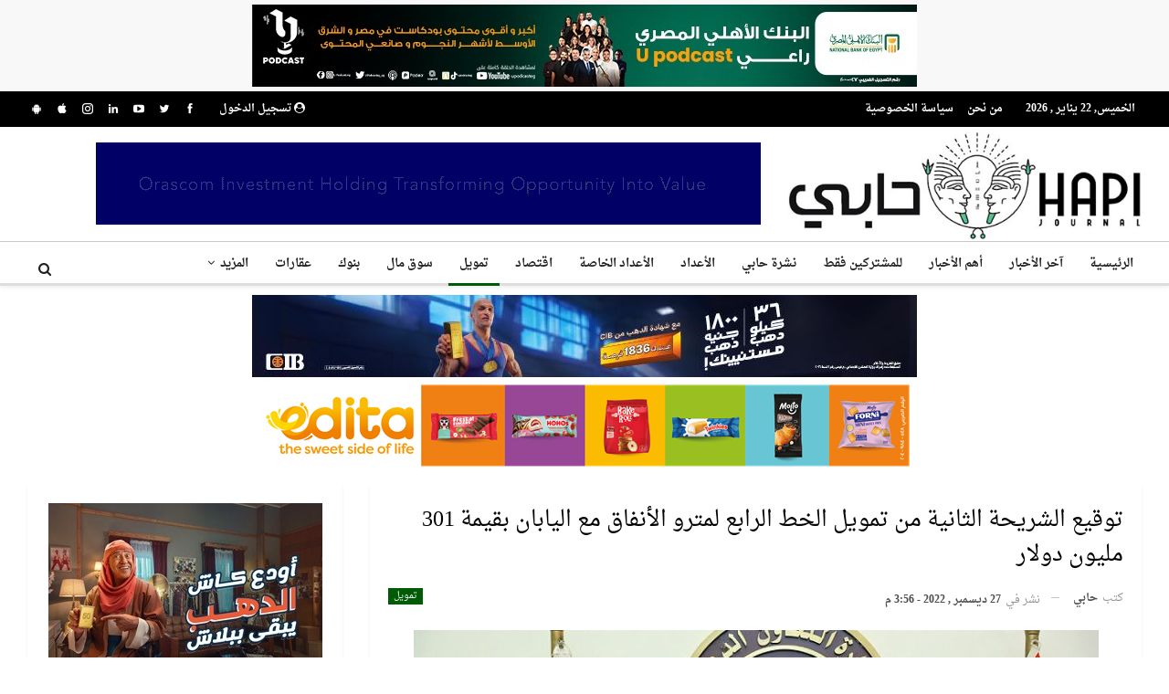

--- FILE ---
content_type: text/html; charset=UTF-8
request_url: https://hapijournal.com/2022/12/27/%D8%AA%D9%88%D9%82%D9%8A%D8%B9-%D8%A7%D9%84%D8%B4%D8%B1%D9%8A%D8%AD%D8%A9-%D8%A7%D9%84%D8%AB%D8%A7%D9%86%D9%8A%D8%A9-%D9%85%D9%86-%D8%AA%D9%85%D9%88%D9%8A%D9%84-%D8%A7%D9%84%D8%AE%D8%B7-%D8%A7%D9%84/
body_size: 25333
content:
<!DOCTYPE html>
<!--[if IE 8]>
<html class="ie ie8" dir="rtl" lang="ar"> <![endif]-->
<!--[if IE 9]>
<html class="ie ie9" dir="rtl" lang="ar"> <![endif]-->
<!--[if gt IE 9]><!-->
<html dir="rtl" lang="ar"> <!--<![endif]-->
<head>
<meta charset="UTF-8">
<meta http-equiv="X-UA-Compatible" content="IE=edge">
<meta name="viewport" content="width=device-width, initial-scale=1.0">
<link rel="pingback" href="https://hapijournal.com/xmlrpc.php"/>
<meta name='robots' content='index, follow, max-image-preview:large, max-snippet:-1, max-video-preview:-1' />
<!-- This site is optimized with the Yoast SEO Premium plugin v24.9 (Yoast SEO v26.8) - https://yoast.com/product/yoast-seo-premium-wordpress/ -->
<title>توقيع الشريحة الثانية من تمويل الخط الرابع لمترو الأنفاق مع اليابان بقيمة 301 مليون دولار - جريدة حابي</title>
<meta name="description" content="وقعت وزارتا التعاون الدولي والنقل والمواصلات،رانية والوكالة اليابانية للتعاون الدولي &quot;جايكا&quot;، ة الثانية من التمويل الإنمة الأولى من الخط الرابع لمترو" />
<link rel="canonical" href="https://hapijournal.com/2022/12/27/توقيع-الشريحة-الثانية-من-تمويل-الخط-ال/" />
<meta property="og:locale" content="ar_AR" />
<meta property="og:type" content="article" />
<meta property="og:title" content="توقيع الشريحة الثانية من تمويل الخط الرابع لمترو الأنفاق مع اليابان بقيمة 301 مليون دولار" />
<meta property="og:description" content="وقعت وزارتا التعاون الدولي والنقل والمواصلات،رانية والوكالة اليابانية للتعاون الدولي &quot;جايكا&quot;، ة الثانية من التمويل الإنمة الأولى من الخط الرابع لمترو" />
<meta property="og:url" content="https://hapijournal.com/2022/12/27/توقيع-الشريحة-الثانية-من-تمويل-الخط-ال/" />
<meta property="og:site_name" content="جريدة حابي" />
<meta property="article:publisher" content="https://www.facebook.com/hapijournal" />
<meta property="article:published_time" content="2022-12-27T13:56:09+00:00" />
<meta property="og:image" content="https://hapijournal.com/wp-content/uploads/2022/12/88-5.jpg" />
<meta property="og:image:width" content="807" />
<meta property="og:image:height" content="559" />
<meta property="og:image:type" content="image/jpeg" />
<meta name="author" content="حابي" />
<meta name="twitter:card" content="summary_large_image" />
<meta name="twitter:creator" content="@HapiJournal" />
<meta name="twitter:site" content="@HapiJournal" />
<meta name="twitter:label1" content="كُتب بواسطة" />
<meta name="twitter:data1" content="حابي" />
<script type="application/ld+json" class="yoast-schema-graph">{"@context":"https://schema.org","@graph":[{"@type":"Article","@id":"https://hapijournal.com/2022/12/27/%d8%aa%d9%88%d9%82%d9%8a%d8%b9-%d8%a7%d9%84%d8%b4%d8%b1%d9%8a%d8%ad%d8%a9-%d8%a7%d9%84%d8%ab%d8%a7%d9%86%d9%8a%d8%a9-%d9%85%d9%86-%d8%aa%d9%85%d9%88%d9%8a%d9%84-%d8%a7%d9%84%d8%ae%d8%b7-%d8%a7%d9%84/#article","isPartOf":{"@id":"https://hapijournal.com/2022/12/27/%d8%aa%d9%88%d9%82%d9%8a%d8%b9-%d8%a7%d9%84%d8%b4%d8%b1%d9%8a%d8%ad%d8%a9-%d8%a7%d9%84%d8%ab%d8%a7%d9%86%d9%8a%d8%a9-%d9%85%d9%86-%d8%aa%d9%85%d9%88%d9%8a%d9%84-%d8%a7%d9%84%d8%ae%d8%b7-%d8%a7%d9%84/"},"author":{"name":"حابي","@id":"https://hapijournal.com/#/schema/person/27c9ee7705c3fd1c3d34c3b3ad1d4371"},"headline":"توقيع الشريحة الثانية من تمويل الخط الرابع لمترو الأنفاق مع اليابان بقيمة 301 مليون دولار","datePublished":"2022-12-27T13:56:09+00:00","mainEntityOfPage":{"@id":"https://hapijournal.com/2022/12/27/%d8%aa%d9%88%d9%82%d9%8a%d8%b9-%d8%a7%d9%84%d8%b4%d8%b1%d9%8a%d8%ad%d8%a9-%d8%a7%d9%84%d8%ab%d8%a7%d9%86%d9%8a%d8%a9-%d9%85%d9%86-%d8%aa%d9%85%d9%88%d9%8a%d9%84-%d8%a7%d9%84%d8%ae%d8%b7-%d8%a7%d9%84/"},"wordCount":3,"publisher":{"@id":"https://hapijournal.com/#organization"},"image":{"@id":"https://hapijournal.com/2022/12/27/%d8%aa%d9%88%d9%82%d9%8a%d8%b9-%d8%a7%d9%84%d8%b4%d8%b1%d9%8a%d8%ad%d8%a9-%d8%a7%d9%84%d8%ab%d8%a7%d9%86%d9%8a%d8%a9-%d9%85%d9%86-%d8%aa%d9%85%d9%88%d9%8a%d9%84-%d8%a7%d9%84%d8%ae%d8%b7-%d8%a7%d9%84/#primaryimage"},"thumbnailUrl":"https://hapijournal.com/wp-content/uploads/2022/12/88-5.jpg","keywords":["أهم الأخبار","المتحف المصري الكبير","الوكالة اليابانية للتعاون الدولي \"جايكا\"","اليابان","بنك الاستثمار الأوروبي","رانيا المشاط","وزارة التعاون الدولي","وزارة النقل"],"articleSection":["تمويل"],"inLanguage":"ar"},{"@type":"WebPage","@id":"https://hapijournal.com/2022/12/27/%d8%aa%d9%88%d9%82%d9%8a%d8%b9-%d8%a7%d9%84%d8%b4%d8%b1%d9%8a%d8%ad%d8%a9-%d8%a7%d9%84%d8%ab%d8%a7%d9%86%d9%8a%d8%a9-%d9%85%d9%86-%d8%aa%d9%85%d9%88%d9%8a%d9%84-%d8%a7%d9%84%d8%ae%d8%b7-%d8%a7%d9%84/","url":"https://hapijournal.com/2022/12/27/%d8%aa%d9%88%d9%82%d9%8a%d8%b9-%d8%a7%d9%84%d8%b4%d8%b1%d9%8a%d8%ad%d8%a9-%d8%a7%d9%84%d8%ab%d8%a7%d9%86%d9%8a%d8%a9-%d9%85%d9%86-%d8%aa%d9%85%d9%88%d9%8a%d9%84-%d8%a7%d9%84%d8%ae%d8%b7-%d8%a7%d9%84/","name":"توقيع الشريحة الثانية من تمويل الخط الرابع لمترو الأنفاق مع اليابان بقيمة 301 مليون دولار - جريدة حابي","isPartOf":{"@id":"https://hapijournal.com/#website"},"primaryImageOfPage":{"@id":"https://hapijournal.com/2022/12/27/%d8%aa%d9%88%d9%82%d9%8a%d8%b9-%d8%a7%d9%84%d8%b4%d8%b1%d9%8a%d8%ad%d8%a9-%d8%a7%d9%84%d8%ab%d8%a7%d9%86%d9%8a%d8%a9-%d9%85%d9%86-%d8%aa%d9%85%d9%88%d9%8a%d9%84-%d8%a7%d9%84%d8%ae%d8%b7-%d8%a7%d9%84/#primaryimage"},"image":{"@id":"https://hapijournal.com/2022/12/27/%d8%aa%d9%88%d9%82%d9%8a%d8%b9-%d8%a7%d9%84%d8%b4%d8%b1%d9%8a%d8%ad%d8%a9-%d8%a7%d9%84%d8%ab%d8%a7%d9%86%d9%8a%d8%a9-%d9%85%d9%86-%d8%aa%d9%85%d9%88%d9%8a%d9%84-%d8%a7%d9%84%d8%ae%d8%b7-%d8%a7%d9%84/#primaryimage"},"thumbnailUrl":"https://hapijournal.com/wp-content/uploads/2022/12/88-5.jpg","datePublished":"2022-12-27T13:56:09+00:00","description":"وقعت وزارتا التعاون الدولي والنقل والمواصلات،رانية والوكالة اليابانية للتعاون الدولي \"جايكا\"، ة الثانية من التمويل الإنمة الأولى من الخط الرابع لمترو","breadcrumb":{"@id":"https://hapijournal.com/2022/12/27/%d8%aa%d9%88%d9%82%d9%8a%d8%b9-%d8%a7%d9%84%d8%b4%d8%b1%d9%8a%d8%ad%d8%a9-%d8%a7%d9%84%d8%ab%d8%a7%d9%86%d9%8a%d8%a9-%d9%85%d9%86-%d8%aa%d9%85%d9%88%d9%8a%d9%84-%d8%a7%d9%84%d8%ae%d8%b7-%d8%a7%d9%84/#breadcrumb"},"inLanguage":"ar","potentialAction":[{"@type":"ReadAction","target":["https://hapijournal.com/2022/12/27/%d8%aa%d9%88%d9%82%d9%8a%d8%b9-%d8%a7%d9%84%d8%b4%d8%b1%d9%8a%d8%ad%d8%a9-%d8%a7%d9%84%d8%ab%d8%a7%d9%86%d9%8a%d8%a9-%d9%85%d9%86-%d8%aa%d9%85%d9%88%d9%8a%d9%84-%d8%a7%d9%84%d8%ae%d8%b7-%d8%a7%d9%84/"]}]},{"@type":"ImageObject","inLanguage":"ar","@id":"https://hapijournal.com/2022/12/27/%d8%aa%d9%88%d9%82%d9%8a%d8%b9-%d8%a7%d9%84%d8%b4%d8%b1%d9%8a%d8%ad%d8%a9-%d8%a7%d9%84%d8%ab%d8%a7%d9%86%d9%8a%d8%a9-%d9%85%d9%86-%d8%aa%d9%85%d9%88%d9%8a%d9%84-%d8%a7%d9%84%d8%ae%d8%b7-%d8%a7%d9%84/#primaryimage","url":"https://hapijournal.com/wp-content/uploads/2022/12/88-5.jpg","contentUrl":"https://hapijournal.com/wp-content/uploads/2022/12/88-5.jpg","width":807,"height":559,"caption":"خلال توقيع اتفاق التمويل"},{"@type":"BreadcrumbList","@id":"https://hapijournal.com/2022/12/27/%d8%aa%d9%88%d9%82%d9%8a%d8%b9-%d8%a7%d9%84%d8%b4%d8%b1%d9%8a%d8%ad%d8%a9-%d8%a7%d9%84%d8%ab%d8%a7%d9%86%d9%8a%d8%a9-%d9%85%d9%86-%d8%aa%d9%85%d9%88%d9%8a%d9%84-%d8%a7%d9%84%d8%ae%d8%b7-%d8%a7%d9%84/#breadcrumb","itemListElement":[{"@type":"ListItem","position":1,"name":"Home","item":"https://hapijournal.com/"},{"@type":"ListItem","position":2,"name":"توقيع الشريحة الثانية من تمويل الخط الرابع لمترو الأنفاق مع اليابان بقيمة 301 مليون دولار"}]},{"@type":"WebSite","@id":"https://hapijournal.com/#website","url":"https://hapijournal.com/","name":"جريدة حابي","description":"جريدة حابي","publisher":{"@id":"https://hapijournal.com/#organization"},"potentialAction":[{"@type":"SearchAction","target":{"@type":"EntryPoint","urlTemplate":"https://hapijournal.com/?s={search_term_string}"},"query-input":{"@type":"PropertyValueSpecification","valueRequired":true,"valueName":"search_term_string"}}],"inLanguage":"ar"},{"@type":"Organization","@id":"https://hapijournal.com/#organization","name":"جريدة حابي","url":"https://hapijournal.com/","logo":{"@type":"ImageObject","inLanguage":"ar","@id":"https://hapijournal.com/#/schema/logo/image/","url":"https://hapijournal.com/wp-content/uploads/2019/05/hapijournal-logo.jpg","contentUrl":"https://hapijournal.com/wp-content/uploads/2019/05/hapijournal-logo.jpg","width":624,"height":195,"caption":"جريدة حابي"},"image":{"@id":"https://hapijournal.com/#/schema/logo/image/"},"sameAs":["https://www.facebook.com/hapijournal","https://x.com/HapiJournal"]},{"@type":"Person","@id":"https://hapijournal.com/#/schema/person/27c9ee7705c3fd1c3d34c3b3ad1d4371","name":"حابي","url":"https://hapijournal.com/author/abozyad/"}]}</script>
<!-- / Yoast SEO Premium plugin. -->
<link rel='dns-prefetch' href='//fonts.googleapis.com' />
<link rel="alternate" type="application/rss+xml" title="جريدة حابي &laquo; الخلاصة" href="https://hapijournal.com/feed/" />
<link rel="alternate" title="oEmbed (JSON)" type="application/json+oembed" href="https://hapijournal.com/wp-json/oembed/1.0/embed?url=https%3A%2F%2Fhapijournal.com%2F2022%2F12%2F27%2F%25d8%25aa%25d9%2588%25d9%2582%25d9%258a%25d8%25b9-%25d8%25a7%25d9%2584%25d8%25b4%25d8%25b1%25d9%258a%25d8%25ad%25d8%25a9-%25d8%25a7%25d9%2584%25d8%25ab%25d8%25a7%25d9%2586%25d9%258a%25d8%25a9-%25d9%2585%25d9%2586-%25d8%25aa%25d9%2585%25d9%2588%25d9%258a%25d9%2584-%25d8%25a7%25d9%2584%25d8%25ae%25d8%25b7-%25d8%25a7%25d9%2584%2F" />
<link rel="alternate" title="oEmbed (XML)" type="text/xml+oembed" href="https://hapijournal.com/wp-json/oembed/1.0/embed?url=https%3A%2F%2Fhapijournal.com%2F2022%2F12%2F27%2F%25d8%25aa%25d9%2588%25d9%2582%25d9%258a%25d8%25b9-%25d8%25a7%25d9%2584%25d8%25b4%25d8%25b1%25d9%258a%25d8%25ad%25d8%25a9-%25d8%25a7%25d9%2584%25d8%25ab%25d8%25a7%25d9%2586%25d9%258a%25d8%25a9-%25d9%2585%25d9%2586-%25d8%25aa%25d9%2585%25d9%2588%25d9%258a%25d9%2584-%25d8%25a7%25d9%2584%25d8%25ae%25d8%25b7-%25d8%25a7%25d9%2584%2F&#038;format=xml" />
<!-- This site uses the Google Analytics by MonsterInsights plugin v9.11.1 - Using Analytics tracking - https://www.monsterinsights.com/ -->
<script src="//www.googletagmanager.com/gtag/js?id=G-NVK9FYVMNS"  data-cfasync="false" data-wpfc-render="false" type="text/javascript" async></script>
<script data-cfasync="false" data-wpfc-render="false" type="text/javascript">
var mi_version = '9.11.1';
var mi_track_user = true;
var mi_no_track_reason = '';
var MonsterInsightsDefaultLocations = {"page_location":"https:\/\/hapijournal.com\/2022\/12\/27\/%D8%AA%D9%88%D9%82%D9%8A%D8%B9-%D8%A7%D9%84%D8%B4%D8%B1%D9%8A%D8%AD%D8%A9-%D8%A7%D9%84%D8%AB%D8%A7%D9%86%D9%8A%D8%A9-%D9%85%D9%86-%D8%AA%D9%85%D9%88%D9%8A%D9%84-%D8%A7%D9%84%D8%AE%D8%B7-%D8%A7%D9%84\/"};
if ( typeof MonsterInsightsPrivacyGuardFilter === 'function' ) {
var MonsterInsightsLocations = (typeof MonsterInsightsExcludeQuery === 'object') ? MonsterInsightsPrivacyGuardFilter( MonsterInsightsExcludeQuery ) : MonsterInsightsPrivacyGuardFilter( MonsterInsightsDefaultLocations );
} else {
var MonsterInsightsLocations = (typeof MonsterInsightsExcludeQuery === 'object') ? MonsterInsightsExcludeQuery : MonsterInsightsDefaultLocations;
}
var disableStrs = [
'ga-disable-G-NVK9FYVMNS',
];
/* Function to detect opted out users */
function __gtagTrackerIsOptedOut() {
for (var index = 0; index < disableStrs.length; index++) {
if (document.cookie.indexOf(disableStrs[index] + '=true') > -1) {
return true;
}
}
return false;
}
/* Disable tracking if the opt-out cookie exists. */
if (__gtagTrackerIsOptedOut()) {
for (var index = 0; index < disableStrs.length; index++) {
window[disableStrs[index]] = true;
}
}
/* Opt-out function */
function __gtagTrackerOptout() {
for (var index = 0; index < disableStrs.length; index++) {
document.cookie = disableStrs[index] + '=true; expires=Thu, 31 Dec 2099 23:59:59 UTC; path=/';
window[disableStrs[index]] = true;
}
}
if ('undefined' === typeof gaOptout) {
function gaOptout() {
__gtagTrackerOptout();
}
}
window.dataLayer = window.dataLayer || [];
window.MonsterInsightsDualTracker = {
helpers: {},
trackers: {},
};
if (mi_track_user) {
function __gtagDataLayer() {
dataLayer.push(arguments);
}
function __gtagTracker(type, name, parameters) {
if (!parameters) {
parameters = {};
}
if (parameters.send_to) {
__gtagDataLayer.apply(null, arguments);
return;
}
if (type === 'event') {
parameters.send_to = monsterinsights_frontend.v4_id;
var hookName = name;
if (typeof parameters['event_category'] !== 'undefined') {
hookName = parameters['event_category'] + ':' + name;
}
if (typeof MonsterInsightsDualTracker.trackers[hookName] !== 'undefined') {
MonsterInsightsDualTracker.trackers[hookName](parameters);
} else {
__gtagDataLayer('event', name, parameters);
}
} else {
__gtagDataLayer.apply(null, arguments);
}
}
__gtagTracker('js', new Date());
__gtagTracker('set', {
'developer_id.dZGIzZG': true,
});
if ( MonsterInsightsLocations.page_location ) {
__gtagTracker('set', MonsterInsightsLocations);
}
__gtagTracker('config', 'G-NVK9FYVMNS', {"forceSSL":"true"} );
window.gtag = __gtagTracker;										(function () {
/* https://developers.google.com/analytics/devguides/collection/analyticsjs/ */
/* ga and __gaTracker compatibility shim. */
var noopfn = function () {
return null;
};
var newtracker = function () {
return new Tracker();
};
var Tracker = function () {
return null;
};
var p = Tracker.prototype;
p.get = noopfn;
p.set = noopfn;
p.send = function () {
var args = Array.prototype.slice.call(arguments);
args.unshift('send');
__gaTracker.apply(null, args);
};
var __gaTracker = function () {
var len = arguments.length;
if (len === 0) {
return;
}
var f = arguments[len - 1];
if (typeof f !== 'object' || f === null || typeof f.hitCallback !== 'function') {
if ('send' === arguments[0]) {
var hitConverted, hitObject = false, action;
if ('event' === arguments[1]) {
if ('undefined' !== typeof arguments[3]) {
hitObject = {
'eventAction': arguments[3],
'eventCategory': arguments[2],
'eventLabel': arguments[4],
'value': arguments[5] ? arguments[5] : 1,
}
}
}
if ('pageview' === arguments[1]) {
if ('undefined' !== typeof arguments[2]) {
hitObject = {
'eventAction': 'page_view',
'page_path': arguments[2],
}
}
}
if (typeof arguments[2] === 'object') {
hitObject = arguments[2];
}
if (typeof arguments[5] === 'object') {
Object.assign(hitObject, arguments[5]);
}
if ('undefined' !== typeof arguments[1].hitType) {
hitObject = arguments[1];
if ('pageview' === hitObject.hitType) {
hitObject.eventAction = 'page_view';
}
}
if (hitObject) {
action = 'timing' === arguments[1].hitType ? 'timing_complete' : hitObject.eventAction;
hitConverted = mapArgs(hitObject);
__gtagTracker('event', action, hitConverted);
}
}
return;
}
function mapArgs(args) {
var arg, hit = {};
var gaMap = {
'eventCategory': 'event_category',
'eventAction': 'event_action',
'eventLabel': 'event_label',
'eventValue': 'event_value',
'nonInteraction': 'non_interaction',
'timingCategory': 'event_category',
'timingVar': 'name',
'timingValue': 'value',
'timingLabel': 'event_label',
'page': 'page_path',
'location': 'page_location',
'title': 'page_title',
'referrer' : 'page_referrer',
};
for (arg in args) {
if (!(!args.hasOwnProperty(arg) || !gaMap.hasOwnProperty(arg))) {
hit[gaMap[arg]] = args[arg];
} else {
hit[arg] = args[arg];
}
}
return hit;
}
try {
f.hitCallback();
} catch (ex) {
}
};
__gaTracker.create = newtracker;
__gaTracker.getByName = newtracker;
__gaTracker.getAll = function () {
return [];
};
__gaTracker.remove = noopfn;
__gaTracker.loaded = true;
window['__gaTracker'] = __gaTracker;
})();
} else {
console.log("");
(function () {
function __gtagTracker() {
return null;
}
window['__gtagTracker'] = __gtagTracker;
window['gtag'] = __gtagTracker;
})();
}
</script>
<!-- / Google Analytics by MonsterInsights -->
<style id='wp-img-auto-sizes-contain-inline-css' type='text/css'>
img:is([sizes=auto i],[sizes^="auto," i]){contain-intrinsic-size:3000px 1500px}
/*# sourceURL=wp-img-auto-sizes-contain-inline-css */
</style>
<style id='wp-emoji-styles-inline-css' type='text/css'>
img.wp-smiley, img.emoji {
display: inline !important;
border: none !important;
box-shadow: none !important;
height: 1em !important;
width: 1em !important;
margin: 0 0.07em !important;
vertical-align: -0.1em !important;
background: none !important;
padding: 0 !important;
}
/*# sourceURL=wp-emoji-styles-inline-css */
</style>
<style id='wp-block-library-inline-css' type='text/css'>
:root{--wp-block-synced-color:#7a00df;--wp-block-synced-color--rgb:122,0,223;--wp-bound-block-color:var(--wp-block-synced-color);--wp-editor-canvas-background:#ddd;--wp-admin-theme-color:#007cba;--wp-admin-theme-color--rgb:0,124,186;--wp-admin-theme-color-darker-10:#006ba1;--wp-admin-theme-color-darker-10--rgb:0,107,160.5;--wp-admin-theme-color-darker-20:#005a87;--wp-admin-theme-color-darker-20--rgb:0,90,135;--wp-admin-border-width-focus:2px}@media (min-resolution:192dpi){:root{--wp-admin-border-width-focus:1.5px}}.wp-element-button{cursor:pointer}:root .has-very-light-gray-background-color{background-color:#eee}:root .has-very-dark-gray-background-color{background-color:#313131}:root .has-very-light-gray-color{color:#eee}:root .has-very-dark-gray-color{color:#313131}:root .has-vivid-green-cyan-to-vivid-cyan-blue-gradient-background{background:linear-gradient(135deg,#00d084,#0693e3)}:root .has-purple-crush-gradient-background{background:linear-gradient(135deg,#34e2e4,#4721fb 50%,#ab1dfe)}:root .has-hazy-dawn-gradient-background{background:linear-gradient(135deg,#faaca8,#dad0ec)}:root .has-subdued-olive-gradient-background{background:linear-gradient(135deg,#fafae1,#67a671)}:root .has-atomic-cream-gradient-background{background:linear-gradient(135deg,#fdd79a,#004a59)}:root .has-nightshade-gradient-background{background:linear-gradient(135deg,#330968,#31cdcf)}:root .has-midnight-gradient-background{background:linear-gradient(135deg,#020381,#2874fc)}:root{--wp--preset--font-size--normal:16px;--wp--preset--font-size--huge:42px}.has-regular-font-size{font-size:1em}.has-larger-font-size{font-size:2.625em}.has-normal-font-size{font-size:var(--wp--preset--font-size--normal)}.has-huge-font-size{font-size:var(--wp--preset--font-size--huge)}.has-text-align-center{text-align:center}.has-text-align-left{text-align:left}.has-text-align-right{text-align:right}.has-fit-text{white-space:nowrap!important}#end-resizable-editor-section{display:none}.aligncenter{clear:both}.items-justified-left{justify-content:flex-start}.items-justified-center{justify-content:center}.items-justified-right{justify-content:flex-end}.items-justified-space-between{justify-content:space-between}.screen-reader-text{border:0;clip-path:inset(50%);height:1px;margin:-1px;overflow:hidden;padding:0;position:absolute;width:1px;word-wrap:normal!important}.screen-reader-text:focus{background-color:#ddd;clip-path:none;color:#444;display:block;font-size:1em;height:auto;left:5px;line-height:normal;padding:15px 23px 14px;text-decoration:none;top:5px;width:auto;z-index:100000}html :where(.has-border-color){border-style:solid}html :where([style*=border-top-color]){border-top-style:solid}html :where([style*=border-right-color]){border-right-style:solid}html :where([style*=border-bottom-color]){border-bottom-style:solid}html :where([style*=border-left-color]){border-left-style:solid}html :where([style*=border-width]){border-style:solid}html :where([style*=border-top-width]){border-top-style:solid}html :where([style*=border-right-width]){border-right-style:solid}html :where([style*=border-bottom-width]){border-bottom-style:solid}html :where([style*=border-left-width]){border-left-style:solid}html :where(img[class*=wp-image-]){height:auto;max-width:100%}:where(figure){margin:0 0 1em}html :where(.is-position-sticky){--wp-admin--admin-bar--position-offset:var(--wp-admin--admin-bar--height,0px)}@media screen and (max-width:600px){html :where(.is-position-sticky){--wp-admin--admin-bar--position-offset:0px}}
/*# sourceURL=wp-block-library-inline-css */
</style><style id='global-styles-inline-css' type='text/css'>
:root{--wp--preset--aspect-ratio--square: 1;--wp--preset--aspect-ratio--4-3: 4/3;--wp--preset--aspect-ratio--3-4: 3/4;--wp--preset--aspect-ratio--3-2: 3/2;--wp--preset--aspect-ratio--2-3: 2/3;--wp--preset--aspect-ratio--16-9: 16/9;--wp--preset--aspect-ratio--9-16: 9/16;--wp--preset--color--black: #000000;--wp--preset--color--cyan-bluish-gray: #abb8c3;--wp--preset--color--white: #ffffff;--wp--preset--color--pale-pink: #f78da7;--wp--preset--color--vivid-red: #cf2e2e;--wp--preset--color--luminous-vivid-orange: #ff6900;--wp--preset--color--luminous-vivid-amber: #fcb900;--wp--preset--color--light-green-cyan: #7bdcb5;--wp--preset--color--vivid-green-cyan: #00d084;--wp--preset--color--pale-cyan-blue: #8ed1fc;--wp--preset--color--vivid-cyan-blue: #0693e3;--wp--preset--color--vivid-purple: #9b51e0;--wp--preset--gradient--vivid-cyan-blue-to-vivid-purple: linear-gradient(135deg,rgb(6,147,227) 0%,rgb(155,81,224) 100%);--wp--preset--gradient--light-green-cyan-to-vivid-green-cyan: linear-gradient(135deg,rgb(122,220,180) 0%,rgb(0,208,130) 100%);--wp--preset--gradient--luminous-vivid-amber-to-luminous-vivid-orange: linear-gradient(135deg,rgb(252,185,0) 0%,rgb(255,105,0) 100%);--wp--preset--gradient--luminous-vivid-orange-to-vivid-red: linear-gradient(135deg,rgb(255,105,0) 0%,rgb(207,46,46) 100%);--wp--preset--gradient--very-light-gray-to-cyan-bluish-gray: linear-gradient(135deg,rgb(238,238,238) 0%,rgb(169,184,195) 100%);--wp--preset--gradient--cool-to-warm-spectrum: linear-gradient(135deg,rgb(74,234,220) 0%,rgb(151,120,209) 20%,rgb(207,42,186) 40%,rgb(238,44,130) 60%,rgb(251,105,98) 80%,rgb(254,248,76) 100%);--wp--preset--gradient--blush-light-purple: linear-gradient(135deg,rgb(255,206,236) 0%,rgb(152,150,240) 100%);--wp--preset--gradient--blush-bordeaux: linear-gradient(135deg,rgb(254,205,165) 0%,rgb(254,45,45) 50%,rgb(107,0,62) 100%);--wp--preset--gradient--luminous-dusk: linear-gradient(135deg,rgb(255,203,112) 0%,rgb(199,81,192) 50%,rgb(65,88,208) 100%);--wp--preset--gradient--pale-ocean: linear-gradient(135deg,rgb(255,245,203) 0%,rgb(182,227,212) 50%,rgb(51,167,181) 100%);--wp--preset--gradient--electric-grass: linear-gradient(135deg,rgb(202,248,128) 0%,rgb(113,206,126) 100%);--wp--preset--gradient--midnight: linear-gradient(135deg,rgb(2,3,129) 0%,rgb(40,116,252) 100%);--wp--preset--font-size--small: 13px;--wp--preset--font-size--medium: 20px;--wp--preset--font-size--large: 36px;--wp--preset--font-size--x-large: 42px;--wp--preset--spacing--20: 0.44rem;--wp--preset--spacing--30: 0.67rem;--wp--preset--spacing--40: 1rem;--wp--preset--spacing--50: 1.5rem;--wp--preset--spacing--60: 2.25rem;--wp--preset--spacing--70: 3.38rem;--wp--preset--spacing--80: 5.06rem;--wp--preset--shadow--natural: 6px 6px 9px rgba(0, 0, 0, 0.2);--wp--preset--shadow--deep: 12px 12px 50px rgba(0, 0, 0, 0.4);--wp--preset--shadow--sharp: 6px 6px 0px rgba(0, 0, 0, 0.2);--wp--preset--shadow--outlined: 6px 6px 0px -3px rgb(255, 255, 255), 6px 6px rgb(0, 0, 0);--wp--preset--shadow--crisp: 6px 6px 0px rgb(0, 0, 0);}:where(.is-layout-flex){gap: 0.5em;}:where(.is-layout-grid){gap: 0.5em;}body .is-layout-flex{display: flex;}.is-layout-flex{flex-wrap: wrap;align-items: center;}.is-layout-flex > :is(*, div){margin: 0;}body .is-layout-grid{display: grid;}.is-layout-grid > :is(*, div){margin: 0;}:where(.wp-block-columns.is-layout-flex){gap: 2em;}:where(.wp-block-columns.is-layout-grid){gap: 2em;}:where(.wp-block-post-template.is-layout-flex){gap: 1.25em;}:where(.wp-block-post-template.is-layout-grid){gap: 1.25em;}.has-black-color{color: var(--wp--preset--color--black) !important;}.has-cyan-bluish-gray-color{color: var(--wp--preset--color--cyan-bluish-gray) !important;}.has-white-color{color: var(--wp--preset--color--white) !important;}.has-pale-pink-color{color: var(--wp--preset--color--pale-pink) !important;}.has-vivid-red-color{color: var(--wp--preset--color--vivid-red) !important;}.has-luminous-vivid-orange-color{color: var(--wp--preset--color--luminous-vivid-orange) !important;}.has-luminous-vivid-amber-color{color: var(--wp--preset--color--luminous-vivid-amber) !important;}.has-light-green-cyan-color{color: var(--wp--preset--color--light-green-cyan) !important;}.has-vivid-green-cyan-color{color: var(--wp--preset--color--vivid-green-cyan) !important;}.has-pale-cyan-blue-color{color: var(--wp--preset--color--pale-cyan-blue) !important;}.has-vivid-cyan-blue-color{color: var(--wp--preset--color--vivid-cyan-blue) !important;}.has-vivid-purple-color{color: var(--wp--preset--color--vivid-purple) !important;}.has-black-background-color{background-color: var(--wp--preset--color--black) !important;}.has-cyan-bluish-gray-background-color{background-color: var(--wp--preset--color--cyan-bluish-gray) !important;}.has-white-background-color{background-color: var(--wp--preset--color--white) !important;}.has-pale-pink-background-color{background-color: var(--wp--preset--color--pale-pink) !important;}.has-vivid-red-background-color{background-color: var(--wp--preset--color--vivid-red) !important;}.has-luminous-vivid-orange-background-color{background-color: var(--wp--preset--color--luminous-vivid-orange) !important;}.has-luminous-vivid-amber-background-color{background-color: var(--wp--preset--color--luminous-vivid-amber) !important;}.has-light-green-cyan-background-color{background-color: var(--wp--preset--color--light-green-cyan) !important;}.has-vivid-green-cyan-background-color{background-color: var(--wp--preset--color--vivid-green-cyan) !important;}.has-pale-cyan-blue-background-color{background-color: var(--wp--preset--color--pale-cyan-blue) !important;}.has-vivid-cyan-blue-background-color{background-color: var(--wp--preset--color--vivid-cyan-blue) !important;}.has-vivid-purple-background-color{background-color: var(--wp--preset--color--vivid-purple) !important;}.has-black-border-color{border-color: var(--wp--preset--color--black) !important;}.has-cyan-bluish-gray-border-color{border-color: var(--wp--preset--color--cyan-bluish-gray) !important;}.has-white-border-color{border-color: var(--wp--preset--color--white) !important;}.has-pale-pink-border-color{border-color: var(--wp--preset--color--pale-pink) !important;}.has-vivid-red-border-color{border-color: var(--wp--preset--color--vivid-red) !important;}.has-luminous-vivid-orange-border-color{border-color: var(--wp--preset--color--luminous-vivid-orange) !important;}.has-luminous-vivid-amber-border-color{border-color: var(--wp--preset--color--luminous-vivid-amber) !important;}.has-light-green-cyan-border-color{border-color: var(--wp--preset--color--light-green-cyan) !important;}.has-vivid-green-cyan-border-color{border-color: var(--wp--preset--color--vivid-green-cyan) !important;}.has-pale-cyan-blue-border-color{border-color: var(--wp--preset--color--pale-cyan-blue) !important;}.has-vivid-cyan-blue-border-color{border-color: var(--wp--preset--color--vivid-cyan-blue) !important;}.has-vivid-purple-border-color{border-color: var(--wp--preset--color--vivid-purple) !important;}.has-vivid-cyan-blue-to-vivid-purple-gradient-background{background: var(--wp--preset--gradient--vivid-cyan-blue-to-vivid-purple) !important;}.has-light-green-cyan-to-vivid-green-cyan-gradient-background{background: var(--wp--preset--gradient--light-green-cyan-to-vivid-green-cyan) !important;}.has-luminous-vivid-amber-to-luminous-vivid-orange-gradient-background{background: var(--wp--preset--gradient--luminous-vivid-amber-to-luminous-vivid-orange) !important;}.has-luminous-vivid-orange-to-vivid-red-gradient-background{background: var(--wp--preset--gradient--luminous-vivid-orange-to-vivid-red) !important;}.has-very-light-gray-to-cyan-bluish-gray-gradient-background{background: var(--wp--preset--gradient--very-light-gray-to-cyan-bluish-gray) !important;}.has-cool-to-warm-spectrum-gradient-background{background: var(--wp--preset--gradient--cool-to-warm-spectrum) !important;}.has-blush-light-purple-gradient-background{background: var(--wp--preset--gradient--blush-light-purple) !important;}.has-blush-bordeaux-gradient-background{background: var(--wp--preset--gradient--blush-bordeaux) !important;}.has-luminous-dusk-gradient-background{background: var(--wp--preset--gradient--luminous-dusk) !important;}.has-pale-ocean-gradient-background{background: var(--wp--preset--gradient--pale-ocean) !important;}.has-electric-grass-gradient-background{background: var(--wp--preset--gradient--electric-grass) !important;}.has-midnight-gradient-background{background: var(--wp--preset--gradient--midnight) !important;}.has-small-font-size{font-size: var(--wp--preset--font-size--small) !important;}.has-medium-font-size{font-size: var(--wp--preset--font-size--medium) !important;}.has-large-font-size{font-size: var(--wp--preset--font-size--large) !important;}.has-x-large-font-size{font-size: var(--wp--preset--font-size--x-large) !important;}
/*# sourceURL=global-styles-inline-css */
</style>
<style id='classic-theme-styles-inline-css' type='text/css'>
/*! This file is auto-generated */
.wp-block-button__link{color:#fff;background-color:#32373c;border-radius:9999px;box-shadow:none;text-decoration:none;padding:calc(.667em + 2px) calc(1.333em + 2px);font-size:1.125em}.wp-block-file__button{background:#32373c;color:#fff;text-decoration:none}
/*# sourceURL=/wp-includes/css/classic-themes.min.css */
</style>
<!-- <link rel='stylesheet' id='pmpro_frontend_base-css' href='https://hapijournal.com/wp-content/plugins/paid-memberships-pro/css/frontend/base.css?ver=3.6.4' type='text/css' media='all' /> -->
<!-- <link rel='stylesheet' id='pmpro_frontend_variation_1-css' href='https://hapijournal.com/wp-content/plugins/paid-memberships-pro/css/frontend/variation_1.css?ver=3.6.4' type='text/css' media='all' /> -->
<link rel="stylesheet" type="text/css" href="//hapijournal.com/wp-content/cache/wpfc-minified/f53l802p/dg3x7.css" media="all"/>
<!-- <link rel='stylesheet' id='pmpro_frontend_base_rtl-css' href='https://hapijournal.com/wp-content/plugins/paid-memberships-pro/css/frontend/base-rtl.css?ver=3.6.4' type='text/css' media='screen' /> -->
<link rel="stylesheet" type="text/css" href="//hapijournal.com/wp-content/cache/wpfc-minified/g2ay2ugt/dg3x7.css" media="screen"/>
<link rel='stylesheet' id='publisher-child-css' href='https://hapijournal.com/wp-content/themes/publisher-child/style.css?ver=1.0.0' type='text/css' media='all' />
<link rel='stylesheet' id='better-framework-main-fonts-css' href='https://fonts.googleapis.com/css?family=Scheherazade:700&#038;display=swap' type='text/css' media='all' />
<link rel='stylesheet' id='better-framework-font-1-css' href='//fonts.googleapis.com/earlyaccess/droidarabicnaskh.css' type='text/css' media='all' />
<script src='//hapijournal.com/wp-content/cache/wpfc-minified/e4tojwky/dg3x7.js' type="text/javascript"></script>
<!-- <script type="text/javascript" src="https://hapijournal.com/wp-content/plugins/google-analytics-for-wordpress/assets/js/frontend-gtag.min.js?ver=9.11.1" id="monsterinsights-frontend-script-js" async="async" data-wp-strategy="async"></script> -->
<script data-cfasync="false" data-wpfc-render="false" type="text/javascript" id='monsterinsights-frontend-script-js-extra'>/* <![CDATA[ */
var monsterinsights_frontend = {"js_events_tracking":"true","download_extensions":"doc,pdf,ppt,zip,xls,docx,pptx,xlsx","inbound_paths":"[]","home_url":"https:\/\/hapijournal.com","hash_tracking":"false","v4_id":"G-NVK9FYVMNS"};/* ]]> */
</script>
<script src='//hapijournal.com/wp-content/cache/wpfc-minified/d1db2ba/dg3x7.js' type="text/javascript"></script>
<!-- <script type="text/javascript" src="https://hapijournal.com/wp-includes/js/jquery/jquery.min.js?ver=3.7.1" id="jquery-core-js"></script> -->
<!-- <script type="text/javascript" src="https://hapijournal.com/wp-includes/js/jquery/jquery-migrate.min.js?ver=3.4.1" id="jquery-migrate-js"></script> -->
<script type="text/javascript" id="3d-flip-book-client-locale-loader-js-extra">
/* <![CDATA[ */
var FB3D_CLIENT_LOCALE = {"ajaxurl":"https://hapijournal.com/wp-admin/admin-ajax.php","dictionary":{"Table of contents":"Table of contents","Close":"Close","Bookmarks":"Bookmarks","Thumbnails":"Thumbnails","Search":"Search","Share":"Share","Facebook":"Facebook","Twitter":"Twitter","Email":"Email","Play":"Play","Previous page":"Previous page","Next page":"Next page","Zoom in":"Zoom in","Zoom out":"Zoom out","Fit view":"Fit view","Auto play":"Auto play","Full screen":"Full screen","More":"More","Smart pan":"Smart pan","Single page":"Single page","Sounds":"Sounds","Stats":"Stats","Print":"Print","Download":"Download","Goto first page":"Goto first page","Goto last page":"Goto last page"},"images":"https://hapijournal.com/wp-content/plugins/interactive-3d-flipbook-powered-physics-engine/assets/images/","jsData":{"urls":[],"posts":{"ids_mis":[],"ids":[]},"pages":[],"firstPages":[],"bookCtrlProps":[],"bookTemplates":[]},"key":"3d-flip-book","pdfJS":{"pdfJsLib":"https://hapijournal.com/wp-content/plugins/interactive-3d-flipbook-powered-physics-engine/assets/js/pdf.min.js?ver=4.3.136","pdfJsWorker":"https://hapijournal.com/wp-content/plugins/interactive-3d-flipbook-powered-physics-engine/assets/js/pdf.worker.js?ver=4.3.136","stablePdfJsLib":"https://hapijournal.com/wp-content/plugins/interactive-3d-flipbook-powered-physics-engine/assets/js/stable/pdf.min.js?ver=2.5.207","stablePdfJsWorker":"https://hapijournal.com/wp-content/plugins/interactive-3d-flipbook-powered-physics-engine/assets/js/stable/pdf.worker.js?ver=2.5.207","pdfJsCMapUrl":"https://hapijournal.com/wp-content/plugins/interactive-3d-flipbook-powered-physics-engine/assets/cmaps/"},"cacheurl":"https://hapijournal.com/wp-content/uploads/3d-flip-book/cache/","pluginsurl":"https://hapijournal.com/wp-content/plugins/","pluginurl":"https://hapijournal.com/wp-content/plugins/interactive-3d-flipbook-powered-physics-engine/","thumbnailSize":{"width":"150","height":"150"},"version":"1.16.17"};
//# sourceURL=3d-flip-book-client-locale-loader-js-extra
/* ]]> */
</script>
<script src='//hapijournal.com/wp-content/cache/wpfc-minified/33a7o7dw/dg3x7.js' type="text/javascript"></script>
<!-- <script type="text/javascript" src="https://hapijournal.com/wp-content/plugins/interactive-3d-flipbook-powered-physics-engine/assets/js/client-locale-loader.js?ver=1.16.17" id="3d-flip-book-client-locale-loader-js" async="async" data-wp-strategy="async"></script> -->
<script></script><link rel="https://api.w.org/" href="https://hapijournal.com/wp-json/" /><link rel="alternate" title="JSON" type="application/json" href="https://hapijournal.com/wp-json/wp/v2/posts/219208" /><link rel="EditURI" type="application/rsd+xml" title="RSD" href="https://hapijournal.com/xmlrpc.php?rsd" />
<meta name="generator" content="WordPress 6.9" />
<link rel='shortlink' href='https://hapijournal.com/?p=219208' />
<script src="https://cdn.onesignal.com/sdks/web/v16/OneSignalSDK.page.js" defer></script>
<script>
window.OneSignalDeferred = window.OneSignalDeferred || [];
OneSignalDeferred.push(async function(OneSignal) {
await OneSignal.init({
appId: "db452fe9-10e4-4025-b084-bc829944f099",
serviceWorkerOverrideForTypical: true,
path: "https://hapijournal.com/wp-content/plugins/onesignal-free-web-push-notifications/sdk_files/",
serviceWorkerParam: { scope: "/wp-content/plugins/onesignal-free-web-push-notifications/sdk_files/push/onesignal/" },
serviceWorkerPath: "OneSignalSDKWorker.js",
});
});
// Unregister the legacy OneSignal service worker to prevent scope conflicts
if (navigator.serviceWorker) {
navigator.serviceWorker.getRegistrations().then((registrations) => {
// Iterate through all registered service workers
registrations.forEach((registration) => {
// Check the script URL to identify the specific service worker
if (registration.active && registration.active.scriptURL.includes('OneSignalSDKWorker.js.php')) {
// Unregister the service worker
registration.unregister().then((success) => {
if (success) {
console.log('OneSignalSW: Successfully unregistered:', registration.active.scriptURL);
} else {
console.log('OneSignalSW: Failed to unregister:', registration.active.scriptURL);
}
});
}
});
}).catch((error) => {
console.error('Error fetching service worker registrations:', error);
});
}
</script>
<style id="pmpro_colors">:root {
--pmpro--color--base: #ffffff;
--pmpro--color--contrast: #222222;
--pmpro--color--accent: #0c3d54;
--pmpro--color--accent--variation: hsl( 199,75%,28.5% );
--pmpro--color--border--variation: hsl( 0,0%,91% );
}</style>        <script type="text/javascript">
function jsFunction() {
var copyText = document.getElementById("shortInput");
copyText.select();
document.execCommand("copy");
}
</script>
<link rel="shortcut icon" href="/wp-content/uploads/2018/05/hapi-newspaper-logo.png"><meta name="generator" content="Powered by WPBakery Page Builder - drag and drop page builder for WordPress."/>
<script type="application/ld+json">{
"@context": "http://schema.org/",
"@type": "Organization",
"@id": "#organization",
"logo": {
"@type": "ImageObject",
"url": "https://hapijournal.com/wp-content/uploads/2019/11/hapijournal-logo11_19.jpg"
},
"url": "https://hapijournal.com/",
"name": "\u062c\u0631\u064a\u062f\u0629 \u062d\u0627\u0628\u064a",
"description": "\u062c\u0631\u064a\u062f\u0629 \u062d\u0627\u0628\u064a"
}</script>
<script type="application/ld+json">{
"@context": "http://schema.org/",
"@type": "WebSite",
"name": "\u062c\u0631\u064a\u062f\u0629 \u062d\u0627\u0628\u064a",
"alternateName": "\u062c\u0631\u064a\u062f\u0629 \u062d\u0627\u0628\u064a",
"url": "https://hapijournal.com/"
}</script>
<script type="application/ld+json">{
"@context": "http://schema.org/",
"@type": "BlogPosting",
"headline": "\u062a\u0648\u0642\u064a\u0639 \u0627\u0644\u0634\u0631\u064a\u062d\u0629 \u0627\u0644\u062b\u0627\u0646\u064a\u0629 \u0645\u0646 \u062a\u0645\u0648\u064a\u0644 \u0627\u0644\u062e\u0637 \u0627\u0644\u0631\u0627\u0628\u0639 \u0644\u0645\u062a\u0631\u0648 \u0627\u0644\u0623\u0646\u0641\u0627\u0642 \u0645\u0639 \u0627\u0644\u064a\u0627\u0628\u0627\u0646 \u0628\u0642\u064a\u0645\u0629 301 \u0645\u0644\u064a\u0648\u0646 \u062f\u0648\u0644\u0627\u0631",
"description": "\u0648\u0642\u0639\u062a \u0648\u0632\u0627\u0631\u062a\u0627 \u0627\u0644\u062a\u0639\u0627\u0648\u0646 \u0627\u0644\u062f\u0648\u0644\u064a \u0648\u0627\u0644\u0646\u0642\u0644 \u0648\u0627\u0644\u0645\u0648\u0627\u0635\u0644\u0627\u062a\u060c \u0645\u0639 \u0627\u0644\u0633\u0641\u0627\u0631\u0629 \u0627\u0644\u064a\u0627\u0628\u0627\u0646\u064a\u0629 \u0648\u0627\u0644\u0648\u0643\u0627\u0644\u0629 \u0627\u0644\u064a\u0627\u0628\u0627\u0646\u064a\u0629 \u0644\u0644\u062a\u0639\u0627\u0648\u0646 \u0627\u0644\u062f\u0648\u0644\u064a \"\u062c\u0627\u064a\u0643\u0627\"\u060c \u0627\u0644\u0634\u0631\u064a\u062d\u0629 \u0627\u0644\u062b\u0627\u0646\u064a\u0629 \u0645\u0646 \u0627\u0644\u062a\u0645\u0648\u064a\u0644 \u0627\u0644\u0625\u0646\u0645\u0627\u0626\u064a \u0627\u0644\u0645\u064a\u0633\u0631 \u0644\u062a\u0646\u0641\u064a\u0630 \u0627\u0644\u0645\u0631\u062d\u0644\u0629 \u0627\u0644\u0623\u0648\u0644\u0649 \u0645\u0646 \u0627\u0644\u062e\u0637 \u0627\u0644\u0631\u0627\u0628\u0639 \u0644\u0645\u062a\u0631\u0648 \u0627\u0644\u0623\u0646\u0641\u0627\u0642 \u0628\u0642\u064a\u0645\u0629 41 \u0645\u0644\u064a\u0627\u0631 \u064a\u0646 \u064a\u0627\u0628\u0627\u0646\u064a \u0645\u0627 \u064a\u0639\u0627\u062f\u0644 301 \u0645\u0644\u064a\u0648\u0646 \u062f\u0648\u0644\u0627\u0631.",
"datePublished": "2022-12-27",
"dateModified": "2022-12-27",
"author": {
"@type": "Person",
"@id": "#person-",
"name": "\u062d\u0627\u0628\u064a"
},
"image": "https://hapijournal.com/wp-content/uploads/2022/12/88-5.jpg",
"publisher": {
"@id": "#organization"
},
"mainEntityOfPage": "https://hapijournal.com/2022/12/27/%d8%aa%d9%88%d9%82%d9%8a%d8%b9-%d8%a7%d9%84%d8%b4%d8%b1%d9%8a%d8%ad%d8%a9-%d8%a7%d9%84%d8%ab%d8%a7%d9%86%d9%8a%d8%a9-%d9%85%d9%86-%d8%aa%d9%85%d9%88%d9%8a%d9%84-%d8%a7%d9%84%d8%ae%d8%b7-%d8%a7%d9%84/"
}</script>
<!-- <link rel='stylesheet' id='bf-minifed-css-1' href='https://hapijournal.com/wp-content/bs-booster-cache/2ee9b3a6ee6a5dbfadce1433910dca4b.css' type='text/css' media='all' /> -->
<!-- <link rel='stylesheet' id='7.11.0-1769022438' href='https://hapijournal.com/wp-content/bs-booster-cache/9c6c99b2fe78e012b4fb1ed62a9f572f.css' type='text/css' media='all' /> -->
<link rel="stylesheet" type="text/css" href="//hapijournal.com/wp-content/cache/wpfc-minified/duttijj9/78jo.css" media="all"/>
<link rel="icon" href="https://hapijournal.com/wp-content/uploads/2020/11/cropped-Hapi-Logo-Identity-1-32x32.jpg" sizes="32x32" />
<link rel="icon" href="https://hapijournal.com/wp-content/uploads/2020/11/cropped-Hapi-Logo-Identity-1-192x192.jpg" sizes="192x192" />
<link rel="apple-touch-icon" href="https://hapijournal.com/wp-content/uploads/2020/11/cropped-Hapi-Logo-Identity-1-180x180.jpg" />
<meta name="msapplication-TileImage" content="https://hapijournal.com/wp-content/uploads/2020/11/cropped-Hapi-Logo-Identity-1-270x270.jpg" />
<!-- BetterFramework Head Inline CSS -->
<style>
/*item-grid-1 .title a !important{
font-size: 15px;
}
*/
/*
body{margin-top:10px;
}
*/
.listing-mg-2-item.listing-item-2 .title, .listing-mg-2-item.listing-item-3 .title, .listing-mg-2-item.listing-item-4 .title, .listing-mg-2-item.listing-item-5 .title {
font-size: 100% !important;
}
/*After Header style*/
.sztukpr.sztukpr-after-header .sztukpr-container:first-child, .sztukpr.sztukpr-after-header.sztukpr-column-2 .sztukpr-container:nth-child(2), .sztukpr.sztukpr-after-header.sztukpr-column-3 .sztukpr-container:nth-child(2), .sztukpr.sztukpr-after-header.sztukpr-column-3 .sztukpr-container:nth-child(3) {
margin-top: 5px !important;
}
/* responsive monitor */ @media(min-width: 1200px){.single-post-title{
line-height: 1.6em;
}
.woocommerce-page table.cart td.actions, .woocommerce-message ,.woocommerce td.product-quantity , .woocommerce th.product-quantity{
display: none;
}
.wc-cart .section-heading{
display: none;
}}
/* responsive landscape tablet */ @media(min-width: 1019px) and (max-width: 1199px){.single-post-title{
line-height: 1.6em;
}
.woocommerce-page table.cart td.actions, .woocommerce-message ,.woocommerce td.product-quantity , .woocommerce th.product-quantity{
display: none;
}
.wc-cart .section-heading{
display: none;
}}
/* responsive portrait tablet */ @media(min-width: 768px) and (max-width: 1018px){.single-post-title{
line-height: 1.6em;
}
.woocommerce-page table.cart td.actions,.woocommerce-message ,.woocommerce td.product-quantity , .woocommerce th.product-quantity{
display: none;
}
.wc-cart .section-heading{
display: none;
}}
/* responsive phone */ @media(max-width: 767px){.single-post-title{
line-height: 1.6em;
}
.woocommerce-page table.cart td.actions,.woocommerce-message ,.woocommerce td.product-quantity , .woocommerce th.product-quantity{
display: none;
}
.wc-cart .section-heading{
display: none;
}}
</style>
<!-- /BetterFramework Head Inline CSS-->
<style type="text/css" id="wp-custom-css">
/*After Head ads*/
.jwnfmagts.jwnfmagts-after-header .jwnfmagts-container:first-child, .jwnfmagts.jwnfmagts-after-header.jwnfmagts-column-2 .jwnfmagts-container:nth-child(2), .jwnfmagts.jwnfmagts-after-header.jwnfmagts-column-3 .jwnfmagts-container:nth-child(2), .jwnfmagts.jwnfmagts-after-header.jwnfmagts-column-3 .jwnfmagts-container:nth-child(3) {
margin-top: 5px;
}		</style>
<noscript><style> .wpb_animate_when_almost_visible { opacity: 1; }</style></noscript>	</head>
<body class="pmpro-variation_1 rtl wp-singular post-template-default single single-post postid-219208 single-format-standard wp-theme-publisher wp-child-theme-publisher-child pmpro-body-has-access bs-theme bs-publisher bs-publisher-the-online-post active-light-box close-rh page-layout-2-col page-layout-2-col-right full-width active-sticky-sidebar main-menu-sticky-smart main-menu-full-width active-ajax-search single-prim-cat-105 single-cat-105  bs-show-ha bs-show-ha-b wpb-js-composer js-comp-ver-7.7.1 vc_responsive bs-ll-d" dir="rtl">
<div class="jwnfmagts jwnfmagts-before-header jwnfmagts-pubadban jwnfmagts-show-desktop jwnfmagts-show-tablet-portrait jwnfmagts-show-tablet-landscape jwnfmagts-show-phone jwnfmagts-loc-header_before jwnfmagts-align-center jwnfmagts-column-1 jwnfmagts-clearfix no-bg-box-model"><div id="jwnfmagts-214831-1050210041" class="jwnfmagts-container jwnfmagts-type-image " itemscope="" itemtype="https://schema.org/WPAdBlock" data-adid="214831" data-type="image"><a itemprop="url" class="jwnfmagts-link" href="https://www.nbe.com.eg/" target="_blank" ><img class="jwnfmagts-image" src="https://hapijournal.com/wp-content/uploads/2025/10/ENB10-2025.jpg" alt="NBE11-2022" /></a></div></div>		<div class="main-wrap content-main-wrap">
<header id="header" class="site-header header-style-2 full-width" itemscope="itemscope" itemtype="https://schema.org/WPHeader">
<section class="topbar topbar-style-1 hidden-xs hidden-xs">
<div class="content-wrap">
<div class="container">
<div class="topbar-inner clearfix">
<div class="section-links">
<div  class="  better-studio-shortcode bsc-clearfix better-social-counter style-button not-colored in-4-col">
<ul class="social-list bsc-clearfix"><li class="social-item facebook"><a href = "https://www.facebook.com/hapijournal" target = "_blank" > <i class="item-icon bsfi-facebook" ></i><span class="item-title" > Likes </span> </a> </li> <li class="social-item twitter"><a href = "https://twitter.com/HapiJournal" target = "_blank" > <i class="item-icon bsfi-twitter" ></i><span class="item-title" > Followers </span> </a> </li> <li class="social-item youtube"><a href = "https://youtube.com/channel/UCubgVTvvmlfw9P7q3cxoPRQ" target = "_blank" > <i class="item-icon bsfi-youtube" ></i><span class="item-title" > Subscribers </span> </a> </li> <li class="social-item linkedin"><a href = "https://eg.linkedin.com/in/hapijournal" target = "_blank" > <i class="item-icon bsfi-linkedin" ></i><span class="item-title" >  </span> </a> </li> <li class="social-item instagram"><a href = "https://instagram.com/hapijournal" target = "_blank" > <i class="item-icon bsfi-instagram" ></i><span class="item-title" > Followers </span> </a> </li> <li class="social-item appstore"><a href = "https://apps.apple.com/us/app/%D8%AC%D8%B1%D9%8A%D8%AF%D8%A9-%D8%AD%D8%A7%D8%A8%D9%8A-hapi-journal/id1511167965" target = "_blank" > <i class="item-icon bsfi-appstore" ></i><span class="item-title" > iOS App </span> </a> </li> <li class="social-item android"><a href = "https://play.google.com/store/apps/details?id=com.hapijournal.app" target = "_blank" > <i class="item-icon bsfi-android" ></i><span class="item-title" > Android App </span> </a> </li> 			</ul>
</div>
<a class="topbar-sign-in behind-social"
data-toggle="modal" data-target="#bsLoginModal">
<i class="fa fa-user-circle"></i> تسجيل الدخول							</a>
<div class="modal sign-in-modal fade" id="bsLoginModal" tabindex="-1" role="dialog"
style="display: none">
<div class="modal-dialog" role="document">
<div class="modal-content">
<span class="close-modal" data-dismiss="modal" aria-label="Close"><i
class="fa fa-close"></i></span>
<div class="modal-body">
<div id="form_9191_" class="bs-shortcode bs-login-shortcode ">
<div class="bs-login bs-type-login"  style="display:none">
<div class="bs-login-panel bs-login-sign-panel bs-current-login-panel">
<form name="loginform"
action="https://hapijournal.com/wp-login.php" method="post">
<div class="login-header">
<span class="login-icon fa fa-user-circle main-color"></span>
<p>مرحبا، تسجيل الدخول إلى حسابك.</p>
</div>
<div class="login-field login-username">
<input type="text" name="log" id="form_9191_user_login" class="input"
value="" size="20"
placeholder="اسم المستخدم أو البريد الالكتروني..." required/>
</div>
<div class="login-field login-password">
<input type="password" name="pwd" id="form_9191_user_pass"
class="input"
value="" size="20" placeholder="كلمة المرور..."
required/>
</div>
<div class="login-field">
<a href="https://hapijournal.com/wp-login.php?action=lostpassword&redirect_to=https%3A%2F%2Fhapijournal.com%2F2022%2F12%2F27%2F%25D8%25AA%25D9%2588%25D9%2582%25D9%258A%25D8%25B9-%25D8%25A7%25D9%2584%25D8%25B4%25D8%25B1%25D9%258A%25D8%25AD%25D8%25A9-%25D8%25A7%25D9%2584%25D8%25AB%25D8%25A7%25D9%2586%25D9%258A%25D8%25A9-%25D9%2585%25D9%2586-%25D8%25AA%25D9%2585%25D9%2588%25D9%258A%25D9%2584-%25D8%25A7%25D9%2584%25D8%25AE%25D8%25B7-%25D8%25A7%25D9%2584%2F"
class="go-reset-panel">نسيت كلمة المرور؟</a>
<span class="login-remember">
<input class="remember-checkbox" name="rememberme" type="checkbox"
id="form_9191_rememberme"
value="forever"  />
<label class="remember-label">تذكرني</label>
</span>
</div>
<div class="login-field login-submit">
<input type="submit" name="wp-submit"
class="button-primary login-btn"
value="تسجيل الدخول"/>
<input type="hidden" name="redirect_to" value="https://hapijournal.com/2022/12/27/%D8%AA%D9%88%D9%82%D9%8A%D8%B9-%D8%A7%D9%84%D8%B4%D8%B1%D9%8A%D8%AD%D8%A9-%D8%A7%D9%84%D8%AB%D8%A7%D9%86%D9%8A%D8%A9-%D9%85%D9%86-%D8%AA%D9%85%D9%88%D9%8A%D9%84-%D8%A7%D9%84%D8%AE%D8%B7-%D8%A7%D9%84/"/>
</div>
</form>
</div>
<div class="bs-login-panel bs-login-reset-panel">
<span class="go-login-panel"><i
class="fa fa-angle-right"></i> تسجيل الدخول</span>
<div class="bs-login-reset-panel-inner">
<div class="login-header">
<span class="login-icon fa fa-support"></span>
<p>استعادة كلمة المرور الخاصة بك.</p>
<p>كلمة المرور سترسل إليك بالبريد الإلكتروني.</p>
</div>
<form name="lostpasswordform" id="form_9191_lostpasswordform"
action="https://hapijournal.com/wp-login.php?action=lostpassword"
method="post">
<div class="login-field reset-username">
<input type="text" name="user_login" class="input" value=""
placeholder="اسم المستخدم أو البريد الالكتروني..."
required/>
</div>
<div class="login-field reset-submit">
<input type="hidden" name="redirect_to" value=""/>
<input type="submit" name="wp-submit" class="login-btn"
value="إرسال كلمة المرور"/>
</div>
</form>
</div>
</div>
</div>
</div>
</div>
</div>
</div>
</div>
</div>
<div class="section-menu">
<div id="menu-top" class="menu top-menu-wrapper" role="navigation" itemscope="itemscope" itemtype="https://schema.org/SiteNavigationElement">
<nav class="top-menu-container">
<ul id="top-navigation" class="top-menu menu clearfix bsm-pure">
<li id="topbar-date" class="menu-item menu-item-date">
<span
class="topbar-date">الخميس, 22 يناير , 2026</span>
</li>
<li id="menu-item-12633" class="menu-item menu-item-type-post_type menu-item-object-page better-anim-fade menu-item-12633"><a href="https://hapijournal.com/%d9%85%d9%86-%d9%86%d8%ad%d9%86/">من نحن</a></li>
<li id="menu-item-260709" class="menu-item menu-item-type-post_type menu-item-object-page better-anim-fade menu-item-260709"><a href="https://hapijournal.com/privacy-policy/">سياسة الخصوصية</a></li>
</ul>
</nav>
</div>
</div>
</div>
</div>
</div>
</section>
<div class="header-inner">
<div class="content-wrap">
<div class="container">
<div class="row">
<div class="row-height">
<div class="logo-col col-xs-4">
<div class="col-inside">
<div id="site-branding" class="site-branding">
<p  id="site-title" class="logo h1 img-logo">
<a href="https://hapijournal.com/" itemprop="url" rel="home">
<img id="site-logo" src="https://hapijournal.com/wp-content/uploads/2019/11/hapijournal-logo11_19.jpg"
alt="hapi Journal"  />
<span class="site-title">hapi Journal - جريدة حابي</span>
</a>
</p>
</div><!-- .site-branding -->
</div>
</div>
<div class="sidebar-col col-xs-8">
<div class="col-inside">
<aside id="sidebar" class="sidebar" role="complementary" itemscope="itemscope" itemtype="https://schema.org/WPSideBar">
<div class="jwnfmagts jwnfmagts-pubadban jwnfmagts-show-desktop jwnfmagts-show-tablet-portrait jwnfmagts-show-tablet-landscape jwnfmagts-show-phone jwnfmagts-loc-header_aside_logo jwnfmagts-align-left jwnfmagts-column-1 jwnfmagts-clearfix no-bg-box-model"><div id="jwnfmagts-58311-76074552" class="jwnfmagts-container jwnfmagts-type-image " itemscope="" itemtype="https://schema.org/WPAdBlock" data-adid="58311" data-type="image"><a itemprop="url" class="jwnfmagts-link" href="https://www.orascomih.com/" target="_blank" ><img class="jwnfmagts-image" src="https://hapijournal.com/wp-content/uploads/2019/11/oih.gif" alt="Orascom_IH_2019" /></a></div></div>										</aside>
</div>
</div>
</div>
</div>
</div>
</div>
</div>
<div id="menu-main" class="menu main-menu-wrapper show-search-item menu-actions-btn-width-1" role="navigation" itemscope="itemscope" itemtype="https://schema.org/SiteNavigationElement">
<div class="main-menu-inner">
<div class="content-wrap">
<div class="container">
<nav class="main-menu-container">
<ul id="main-navigation" class="main-menu menu bsm-pure clearfix">
<li id="menu-item-1478" class="menu-item menu-item-type-post_type menu-item-object-page menu-item-home better-anim-fade menu-item-1478"><a href="https://hapijournal.com/">الرئيسية</a></li>
<li id="menu-item-211762" class="menu-item menu-item-type-post_type menu-item-object-page better-anim-fade menu-item-211762"><a href="https://hapijournal.com/latest_news/">آخر الأخبار</a></li>
<li id="menu-item-249200" class="menu-item menu-item-type-custom menu-item-object-custom better-anim-fade menu-item-249200"><a href="https://hapijournal.com/tag/%d8%a3%d9%87%d9%85-%d8%a7%d9%84%d8%a3%d8%ae%d8%a8%d8%a7%d8%b1/">أهم الأخبار</a></li>
<li id="menu-item-86870" class="menu-have-icon menu-icon-type-fontawesome menu-item menu-item-type-custom menu-item-object-custom better-anim-fade menu-item-86870"><a href="https://hapijournal.com/tag/%d9%84%d9%84%d9%85%d8%b4%d8%aa%d8%b1%d9%83%d9%8a%d9%86-%d9%81%d9%82%d8%b7/">للمشتركين فقط</a></li>
<li id="menu-item-88159" class="menu-item menu-item-type-custom menu-item-object-custom better-anim-fade menu-item-88159"><a href="https://hapijournal.com/tag/%d9%86%d8%b4%d8%b1%d8%a9-%d8%ad%d8%a7%d8%a8%d9%8a/">نشرة حابي</a></li>
<li id="menu-item-86466" class="menu-item menu-item-type-taxonomy menu-item-object-category menu-term-331 better-anim-fade menu-item-86466"><a href="https://hapijournal.com/category/%d8%a7%d9%84%d8%a3%d8%b9%d8%af%d8%a7%d8%af/">الأعداد</a></li>
<li id="menu-item-112645" class="menu-item menu-item-type-taxonomy menu-item-object-category menu-term-20004 better-anim-fade menu-item-112645"><a href="https://hapijournal.com/category/%d8%a7%d9%84%d8%a3%d8%b9%d8%af%d8%a7%d8%af-%d8%a7%d9%84%d8%ae%d8%a7%d8%b5%d8%a9/">الأعداد الخاصة</a></li>
<li id="menu-item-1479" class="menu-item menu-item-type-taxonomy menu-item-object-category menu-term-109 better-anim-fade menu-item-1479"><a href="https://hapijournal.com/category/%d8%a7%d9%82%d8%aa%d8%b5%d8%a7%d8%af/">اقتصاد</a></li>
<li id="menu-item-1480" class="menu-item menu-item-type-taxonomy menu-item-object-category current-post-ancestor current-menu-parent current-post-parent menu-term-105 better-anim-fade menu-item-1480"><a href="https://hapijournal.com/category/%d8%aa%d9%85%d9%88%d9%8a%d9%84/">تمويل</a></li>
<li id="menu-item-2276" class="menu-item menu-item-type-taxonomy menu-item-object-category menu-term-279 better-anim-fade menu-item-2276"><a href="https://hapijournal.com/category/%d8%b3%d9%88%d9%82-%d9%85%d8%a7%d9%84/">سوق مال</a></li>
<li id="menu-item-2275" class="menu-item menu-item-type-taxonomy menu-item-object-category menu-term-280 better-anim-fade menu-item-2275"><a href="https://hapijournal.com/category/%d8%a8%d9%86%d9%88%d9%83/">بنوك</a></li>
<li id="menu-item-1800" class="menu-item menu-item-type-taxonomy menu-item-object-category menu-term-164 better-anim-fade menu-item-1800"><a href="https://hapijournal.com/category/%d8%b9%d9%82%d8%a7%d8%b1%d8%a7%d8%aa/">عقارات</a></li>
<li id="menu-item-1485" class="menu-item menu-item-type-taxonomy menu-item-object-category menu-term-111 better-anim-fade menu-item-1485"><a href="https://hapijournal.com/category/%d8%a7%d8%aa%d8%b5%d8%a7%d9%84%d8%a7%d8%aa-%d9%88%d8%aa%d9%83%d9%86%d9%88%d9%84%d9%88%d8%ac%d9%8a%d8%a7/">اتصالات وتكنولوجيا</a></li>
<li id="menu-item-1801" class="menu-item menu-item-type-taxonomy menu-item-object-category menu-term-165 better-anim-fade menu-item-1801"><a href="https://hapijournal.com/category/%d8%b3%d9%8a%d8%a7%d8%b1%d8%a7%d8%aa/">سيارات</a></li>
<li id="menu-item-1483" class="menu-item menu-item-type-taxonomy menu-item-object-category menu-term-106 better-anim-fade menu-item-1483"><a href="https://hapijournal.com/category/%d8%ad%d9%8a%d8%a7%d8%a9/">حياة</a></li>
<li id="menu-item-16022" class="menu-item menu-item-type-taxonomy menu-item-object-category menu-term-5212 better-anim-fade menu-item-16022"><a href="https://hapijournal.com/category/%d8%ad%d9%88%d8%a7%d8%b1/">حوار</a></li>
<li id="menu-item-24321" class="menu-have-icon menu-icon-type-fontawesome menu-item menu-item-type-taxonomy menu-item-object-category menu-term-7535 better-anim-fade menu-item-24321"><a href="https://hapijournal.com/category/%d9%81%d9%8a%d8%af%d9%8a%d9%88/"><i class="bf-icon  fa fa-video-camera"></i>فيديو</a></li>
<li id="menu-item-1803" class="menu-item menu-item-type-taxonomy menu-item-object-category menu-term-166 better-anim-fade menu-item-1803"><a href="https://hapijournal.com/category/%d8%b1%d8%a3%d9%8a/">رأي</a></li>
</ul><!-- #main-navigation -->
<div class="menu-action-buttons width-1">
<div class="search-container close">
<span class="search-handler"><i class="fa fa-search"></i></span>
<div class="search-box clearfix">
<form role="search" method="get" class="search-form clearfix" action="https://hapijournal.com">
<input type="search" class="search-field"
placeholder="بحث..."
value="" name="s"
title="البحث عن:"
autocomplete="off">
<input type="submit" class="search-submit" value="بحث">
</form><!-- .search-form -->
</div>
</div>
</div>
</nav><!-- .main-menu-container -->
</div>
</div>
</div>
</div><!-- .menu -->
</header><!-- .header -->
<div class="rh-header clearfix light deferred-block-exclude">
<div class="rh-container clearfix">
<div class="menu-container close">
<span class="menu-handler"><span class="lines"></span></span>
</div><!-- .menu-container -->
<div class="logo-container rh-img-logo">
<a href="https://hapijournal.com/" itemprop="url" rel="home">
<img src="/wp-content/uploads/2019/05/hapijournal-logo.jpg"
alt="جريدة حابي"  />				</a>
</div><!-- .logo-container -->
</div><!-- .rh-container -->
</div><!-- .rh-header -->
<div class="container adcontainer"><div class="jwnfmagts jwnfmagts-after-header jwnfmagts-pubadban jwnfmagts-show-desktop jwnfmagts-show-tablet-portrait jwnfmagts-show-tablet-landscape jwnfmagts-show-phone jwnfmagts-loc-header_after jwnfmagts-align-center jwnfmagts-column-1 jwnfmagts-clearfix no-bg-box-model"><div id="jwnfmagts-324832-974203493" class="jwnfmagts-container jwnfmagts-type-custom_code " itemscope="" itemtype="https://schema.org/WPAdBlock" data-adid="324832" data-type="custom_code"><div class="jwnfmagts  jwnfmagts-align-center jwnfmagts-column-1 jwnfmagts-float-center jwnfmagts-clearfix no-bg-box-model"><div id="jwnfmagts-270153-964145324" class="jwnfmagts-container jwnfmagts-type-image " itemscope="" itemtype="https://schema.org/WPAdBlock" data-adid="270153" data-type="image"><a itemprop="url" class="jwnfmagts-link" href="https://cib.eg/422336" target="_blank" ><img class="jwnfmagts-image" src="https://hapijournal.com/wp-content/uploads/2026/01/IMG-20260120-WA0001.jpg" alt="CIB-28_12_2023" /></a></div></div>
<div class="jwnfmagts  jwnfmagts-align-center jwnfmagts-column-1 jwnfmagts-float-center jwnfmagts-clearfix no-bg-box-model"><div id="jwnfmagts-327625-376866308" class="jwnfmagts-container jwnfmagts-type-image " itemscope="" itemtype="https://schema.org/WPAdBlock" data-adid="327625" data-type="image"><a itemprop="url" class="jwnfmagts-link" href="https://search.app/RRTseWU1vsBk7Zbo9" target="_blank" ><img class="jwnfmagts-image" src="https://hapijournal.com/wp-content/uploads/2025/01/Editai-Banner.png" alt="Editai" /></a></div></div></div></div></div><div class="content-wrap">
<main id="content" class="content-container">
<div class="container layout-2-col layout-2-col-1 layout-right-sidebar post-template-1">
<div class="row main-section">
<div class="col-sm-8 content-column">
<div class="single-container">
<article id="post-219208" class="post-219208 post type-post status-publish format-standard has-post-thumbnail  category-105 tag-278 tag-2874 tag-11299 tag-253 tag-6812 tag-23489 tag-15141 tag-1377 pmpro-has-access single-post-content has-thumbnail">
<div class="post-header post-tp-1-header">
<h1 class="single-post-title">
<span class="post-title" itemprop="headline">توقيع الشريحة الثانية من تمويل الخط الرابع لمترو الأنفاق مع اليابان بقيمة 301 مليون دولار</span></h1>
<div class="post-meta-wrap clearfix">
<div class="term-badges "><span class="term-badge term-105"><a href="https://hapijournal.com/category/%d8%aa%d9%85%d9%88%d9%8a%d9%84/">تمويل</a></span></div><div class="post-meta single-post-meta">
<a href="https://hapijournal.com/author/abozyad/"
title="تصفح كاتب المقالات"
class="post-author-a post-author-avatar">
<span class="post-author-name">كتب  <b>حابي</b></span>		</a>
<span class="time"><time class="post-published updated"
datetime="2022-12-27T15:56:09+02:00">نشر في <b>27 ديسمبر , 2022 - 3:56 م</b></time></span>
</div>
</div>
<div class="single-featured">
<figure><a class="post-thumbnail open-lightbox" href="https://hapijournal.com/wp-content/uploads/2022/12/88-5.jpg"><img  src="https://hapijournal.com/wp-content/uploads/2022/12/88-5-750x430.jpg" width="750" height="430" alt="توقيع الشريحة الثانية من تمويل الخط الرابع لمترو الأنفاق مع اليابان بقيمة 301 مليون دولار">						</a>
<figcaption class="wp-caption-text">خلال توقيع اتفاق التمويل</figcaption>
</figure>
</div>
</div>
<div class="post-share single-post-share top-share clearfix style-9">
<div class="post-share-btn-group">
</div>
<div class="share-handler-wrap ">
<span class="share-handler post-share-btn rank-default">
<i class="bf-icon  fa fa-share-alt"></i>						<b class="text">مشاركة</b>
</span>
<span class="social-item facebook"><a href="https://www.facebook.com/sharer.php?u=https%3A%2F%2Fhapijournal.com%2F2022%2F12%2F27%2F%25d8%25aa%25d9%2588%25d9%2582%25d9%258a%25d8%25b9-%25d8%25a7%25d9%2584%25d8%25b4%25d8%25b1%25d9%258a%25d8%25ad%25d8%25a9-%25d8%25a7%25d9%2584%25d8%25ab%25d8%25a7%25d9%2586%25d9%258a%25d8%25a9-%25d9%2585%25d9%2586-%25d8%25aa%25d9%2585%25d9%2588%25d9%258a%25d9%2584-%25d8%25a7%25d9%2584%25d8%25ae%25d8%25b7-%25d8%25a7%25d9%2584%2F" target="_blank" rel="nofollow noreferrer" class="bs-button-el" onclick="window.open(this.href, 'share-facebook','left=50,top=50,width=600,height=320,toolbar=0'); return false;"><span class="icon"><i class="bf-icon fa fa-facebook"></i></span></a></span><span class="social-item whatsapp"><a href="whatsapp://send?text=توقيع الشريحة الثانية من تمويل الخط الرابع لمترو الأنفاق مع اليابان بقيمة 301 مليون دولار %0A%0A https%3A%2F%2Fhapijournal.com%2F2022%2F12%2F27%2F%25d8%25aa%25d9%2588%25d9%2582%25d9%258a%25d8%25b9-%25d8%25a7%25d9%2584%25d8%25b4%25d8%25b1%25d9%258a%25d8%25ad%25d8%25a9-%25d8%25a7%25d9%2584%25d8%25ab%25d8%25a7%25d9%2586%25d9%258a%25d8%25a9-%25d9%2585%25d9%2586-%25d8%25aa%25d9%2585%25d9%2588%25d9%258a%25d9%2584-%25d8%25a7%25d9%2584%25d8%25ae%25d8%25b7-%25d8%25a7%25d9%2584%2F" target="_blank" rel="nofollow noreferrer" class="bs-button-el" onclick="window.open(this.href, 'share-whatsapp','left=50,top=50,width=600,height=320,toolbar=0'); return false;"><span class="icon"><i class="bf-icon fa fa-whatsapp"></i></span></a></span><span class="social-item twitter"><a href="https://twitter.com/share?text=توقيع الشريحة الثانية من تمويل الخط الرابع لمترو الأنفاق مع اليابان بقيمة 301 مليون دولار @HapiJournal&url=https%3A%2F%2Fhapijournal.com%2F2022%2F12%2F27%2F%25d8%25aa%25d9%2588%25d9%2582%25d9%258a%25d8%25b9-%25d8%25a7%25d9%2584%25d8%25b4%25d8%25b1%25d9%258a%25d8%25ad%25d8%25a9-%25d8%25a7%25d9%2584%25d8%25ab%25d8%25a7%25d9%2586%25d9%258a%25d8%25a9-%25d9%2585%25d9%2586-%25d8%25aa%25d9%2585%25d9%2588%25d9%258a%25d9%2584-%25d8%25a7%25d9%2584%25d8%25ae%25d8%25b7-%25d8%25a7%25d9%2584%2F" target="_blank" rel="nofollow noreferrer" class="bs-button-el" onclick="window.open(this.href, 'share-twitter','left=50,top=50,width=600,height=320,toolbar=0'); return false;"><span class="icon"><i class="bf-icon fa fa-twitter"></i></span></a></span><span class="social-item google_plus"><a href="https://plus.google.com/share?url=https%3A%2F%2Fhapijournal.com%2F2022%2F12%2F27%2F%25d8%25aa%25d9%2588%25d9%2582%25d9%258a%25d8%25b9-%25d8%25a7%25d9%2584%25d8%25b4%25d8%25b1%25d9%258a%25d8%25ad%25d8%25a9-%25d8%25a7%25d9%2584%25d8%25ab%25d8%25a7%25d9%2586%25d9%258a%25d8%25a9-%25d9%2585%25d9%2586-%25d8%25aa%25d9%2585%25d9%2588%25d9%258a%25d9%2584-%25d8%25a7%25d9%2584%25d8%25ae%25d8%25b7-%25d8%25a7%25d9%2584%2F" target="_blank" rel="nofollow noreferrer" class="bs-button-el" onclick="window.open(this.href, 'share-google_plus','left=50,top=50,width=600,height=320,toolbar=0'); return false;"><span class="icon"><i class="bf-icon fa fa-google"></i></span></a></span><span class="social-item pinterest"><a href="https://pinterest.com/pin/create/button/?url=https%3A%2F%2Fhapijournal.com%2F2022%2F12%2F27%2F%25d8%25aa%25d9%2588%25d9%2582%25d9%258a%25d8%25b9-%25d8%25a7%25d9%2584%25d8%25b4%25d8%25b1%25d9%258a%25d8%25ad%25d8%25a9-%25d8%25a7%25d9%2584%25d8%25ab%25d8%25a7%25d9%2586%25d9%258a%25d8%25a9-%25d9%2585%25d9%2586-%25d8%25aa%25d9%2585%25d9%2588%25d9%258a%25d9%2584-%25d8%25a7%25d9%2584%25d8%25ae%25d8%25b7-%25d8%25a7%25d9%2584%2F&media=https://hapijournal.com/wp-content/uploads/2022/12/88-5.jpg&description=توقيع الشريحة الثانية من تمويل الخط الرابع لمترو الأنفاق مع اليابان بقيمة 301 مليون دولار" target="_blank" rel="nofollow noreferrer" class="bs-button-el" onclick="window.open(this.href, 'share-pinterest','left=50,top=50,width=600,height=320,toolbar=0'); return false;"><span class="icon"><i class="bf-icon fa fa-pinterest"></i></span></a></span><span class="social-item email"><a href="/cdn-cgi/l/email-protection#[base64]" target="_blank" rel="nofollow noreferrer" class="bs-button-el" onclick="window.open(this.href, 'share-email','left=50,top=50,width=600,height=320,toolbar=0'); return false;"><span class="icon"><i class="bf-icon fa fa-envelope-open"></i></span></a></span><span class="social-item linkedin"><a href="https://www.linkedin.com/shareArticle?mini=true&url=https%3A%2F%2Fhapijournal.com%2F2022%2F12%2F27%2F%25d8%25aa%25d9%2588%25d9%2582%25d9%258a%25d8%25b9-%25d8%25a7%25d9%2584%25d8%25b4%25d8%25b1%25d9%258a%25d8%25ad%25d8%25a9-%25d8%25a7%25d9%2584%25d8%25ab%25d8%25a7%25d9%2586%25d9%258a%25d8%25a9-%25d9%2585%25d9%2586-%25d8%25aa%25d9%2585%25d9%2588%25d9%258a%25d9%2584-%25d8%25a7%25d9%2584%25d8%25ae%25d8%25b7-%25d8%25a7%25d9%2584%2F&title=توقيع الشريحة الثانية من تمويل الخط الرابع لمترو الأنفاق مع اليابان بقيمة 301 مليون دولار" target="_blank" rel="nofollow noreferrer" class="bs-button-el" onclick="window.open(this.href, 'share-linkedin','left=50,top=50,width=600,height=320,toolbar=0'); return false;"><span class="icon"><i class="bf-icon fa fa-linkedin"></i></span></a></span><span class="social-item telegram"><a href="https://telegram.me/share/url?url=https%3A%2F%2Fhapijournal.com%2F2022%2F12%2F27%2F%25d8%25aa%25d9%2588%25d9%2582%25d9%258a%25d8%25b9-%25d8%25a7%25d9%2584%25d8%25b4%25d8%25b1%25d9%258a%25d8%25ad%25d8%25a9-%25d8%25a7%25d9%2584%25d8%25ab%25d8%25a7%25d9%2586%25d9%258a%25d8%25a9-%25d9%2585%25d9%2586-%25d8%25aa%25d9%2585%25d9%2588%25d9%258a%25d9%2584-%25d8%25a7%25d9%2584%25d8%25ae%25d8%25b7-%25d8%25a7%25d9%2584%2F&text=توقيع الشريحة الثانية من تمويل الخط الرابع لمترو الأنفاق مع اليابان بقيمة 301 مليون دولار" target="_blank" rel="nofollow noreferrer" class="bs-button-el" onclick="window.open(this.href, 'share-telegram','left=50,top=50,width=600,height=320,toolbar=0'); return false;"><span class="icon"><i class="bf-icon fa fa-send"></i></span></a></span><span class="social-item viber"><a href="viber://forward?text=توقيع الشريحة الثانية من تمويل الخط الرابع لمترو الأنفاق مع اليابان بقيمة 301 مليون دولار https%3A%2F%2Fhapijournal.com%2F2022%2F12%2F27%2F%25d8%25aa%25d9%2588%25d9%2582%25d9%258a%25d8%25b9-%25d8%25a7%25d9%2584%25d8%25b4%25d8%25b1%25d9%258a%25d8%25ad%25d8%25a9-%25d8%25a7%25d9%2584%25d8%25ab%25d8%25a7%25d9%2586%25d9%258a%25d8%25a9-%25d9%2585%25d9%2586-%25d8%25aa%25d9%2585%25d9%2588%25d9%258a%25d9%2584-%25d8%25a7%25d9%2584%25d8%25ae%25d8%25b7-%25d8%25a7%25d9%2584%2F" target="_blank" rel="nofollow noreferrer" class="bs-button-el" onclick="window.open(this.href, 'share-viber','left=50,top=50,width=600,height=320,toolbar=0'); return false;"><span class="icon"><i class="bf-icon bsfi-viber"></i></span></a></span></div>		</div>
<div class="entry-content clearfix single-post-content">
<div class="jwnfmagts jwnfmagts-post-top jwnfmagts-float-center jwnfmagts-align-center jwnfmagts-column-1 jwnfmagts-clearfix no-bg-box-model"><div id="jwnfmagts-224257-923498317" class="jwnfmagts-container jwnfmagts-type-image " itemscope="" itemtype="https://schema.org/WPAdBlock" data-adid="224257" data-type="image"><a itemprop="url" class="jwnfmagts-link" href="https://www.banknxteg.com/personal/" target="_blank" ><img class="jwnfmagts-image" src="https://hapijournal.com/wp-content/uploads/2026/01/728x90.jpg.jpeg" alt="aiBANK" /></a></div></div><p>وقعت وزارتا<a href="https://www.facebook.com/MOICEgypt"> التعاون الدولي</a> والنقل والمواصلات، مع السفارة اليابانية والوكالة اليابانية للتعاون الدولي &#8220;جايكا&#8221;، الشريحة الثانية من التمويل الإنمائي الميسر لتنفيذ المرحلة الأولى من الخط الرابع لمترو الأنفاق بقيمة 41 مليار ين ياباني ما يعادل 301 مليون دولار.</p>
<div class="jwnfmagts jwnfmagts-post-inline jwnfmagts-float-center jwnfmagts-align-center jwnfmagts-column-1 jwnfmagts-clearfix no-bg-box-model"><div id="jwnfmagts-161058-1670652688" class="jwnfmagts-container jwnfmagts-type-image " itemscope="" itemtype="https://schema.org/WPAdBlock" data-adid="161058" data-type="image"><a itemprop="url" class="jwnfmagts-link" href="http://www.predco.com/" target="_blank" ><img class="jwnfmagts-image" src="https://hapijournal.com/wp-content/uploads/2025/10/PRE-GROUP-visual-banner-2.jpg" alt="predco_adv_2021" /></a></div></div> <p>يأتي ذلك تعزيزًا لجهود الدولة التنموية في تطوير وسائل النقل لتصبح أكثر استدامة، وتوفير وسائل نقل حديثة تستوعب الكثافة السكانية بالقاهرة الكبرى.</p>
<div class="jwnfmagts jwnfmagts-post-inline jwnfmagts-float-center jwnfmagts-align-center jwnfmagts-column-1 jwnfmagts-clearfix no-bg-box-model"><div id="jwnfmagts-249995-1812249901" class="jwnfmagts-container jwnfmagts-type-image " itemscope="" itemtype="https://schema.org/WPAdBlock" data-adid="249995" data-type="image"><img class="jwnfmagts-image" src="https://hapijournal.com/wp-content/uploads/2023/09/E-Bank728x90.jpg" alt="E-Bank" /></div></div> <p>ووقع من جانب الحكومة<a href="https://hapijournal.com/2022/12/22/%d8%a7%d9%84%d9%85%d8%b4%d8%a7%d8%b7-%d8%aa%d8%a8%d8%ad%d8%ab-%d8%a7%d8%b3%d8%aa%d8%b9%d8%af%d8%a7%d8%af%d8%a7%d8%aa-%d8%a5%d8%b7%d9%84%d8%a7%d9%82-%d8%a7%d9%84%d8%a5%d8%b7%d8%a7%d8%b1-%d8%a7%d9%84/"> الدكتورة رانيا المشاط</a> وزيرة التعاون الدولي، والفريق كامل الوزير، وزير النقل والمواصلات، ومن الجانب الياباني وقع أوكا هيروشي، سفير اليابان بمصر، وشينو ماساو، كبير ممثلي مكتب هيئة التعاون الدولي اليابانية (الجايكا) في مصر، بحضور فرق العمل من الجانبين المصري والياباني.</p>
<div class="jwnfmagts jwnfmagts-post-inline jwnfmagts-float-center jwnfmagts-align-center jwnfmagts-column-1 jwnfmagts-clearfix no-bg-box-model"><div id="jwnfmagts-374767-573621661" class="jwnfmagts-container jwnfmagts-type-image " itemscope="" itemtype="https://schema.org/WPAdBlock" data-adid="374767" data-type="image"><img class="jwnfmagts-image" src="https://hapijournal.com/wp-content/uploads/2025/12/stem.jpg" alt="stem" /></div></div><div class="jwnfmagts jwnfmagts-post-inline jwnfmagts-float-center jwnfmagts-align-center jwnfmagts-column-1 jwnfmagts-clearfix no-bg-box-model"><div id="jwnfmagts-378426-141104228" class="jwnfmagts-container jwnfmagts-type-image " itemscope="" itemtype="https://schema.org/WPAdBlock" data-adid="378426" data-type="image"><a itemprop="url" class="jwnfmagts-link" href="https://www.tra.gov.eg/ar/" target="_blank" ><img class="jwnfmagts-image" src="https://hapijournal.com/wp-content/uploads/2025/12/ntra.jpeg" alt="ntra" /></a></div></div> <p>ومن المقرر أن يتم استخدام الشريحة الثانية في دعم تنفيذ المرحلة الأولى من الخط الرابع لمترو أنفاق القاهرة الكبرى بطول 19 كم وعدد 16 محطة، لربط منطقة وسط القاهرة بأهرامات الجيزة والمتحف المصري الكبير، وتلبية الطلب المتزايد على وسائل النقل والحد من الإزدحام المروري، والبناء على ما تحقق من خلال الشريحة الأولى من التمويل الإنمائي الميسر التي بلغت قيمتها 32.7 مليار ين ياباني، تمت إتاحتها خلال عام 2012.</p>
<div class="jwnfmagts jwnfmagts-post-inline jwnfmagts-float-center jwnfmagts-align-center jwnfmagts-column-1 jwnfmagts-clearfix no-bg-box-model"><div id="jwnfmagts-327644-1461682162" class="jwnfmagts-container jwnfmagts-type-image " itemscope="" itemtype="https://schema.org/WPAdBlock" data-adid="327644" data-type="image"><a itemprop="url" class="jwnfmagts-link" href="https://ayadyegypt.com/" target="_blank" ><img class="jwnfmagts-image" src="https://hapijournal.com/wp-content/uploads/2025/01/AYADY-BANNER-01.jpg" alt="AYADY" /></a></div></div><div class="jwnfmagts jwnfmagts-post-inline jwnfmagts-float-center jwnfmagts-align-center jwnfmagts-column-1 jwnfmagts-clearfix no-bg-box-model"><div id="jwnfmagts-364873-1164143473" class="jwnfmagts-container jwnfmagts-type-image " itemscope="" itemtype="https://schema.org/WPAdBlock" data-adid="364873" data-type="image"><a itemprop="url" class="jwnfmagts-link" href="https://madinetmasr.com/en/projects/talala" target="_blank" ><img class="jwnfmagts-image" src="https://hapijournal.com/wp-content/uploads/2025/09/madint.jpeg" alt="madinetmasr" /></a></div></div> <p>وفي كلمتها خلال فعاليات التوقيع، رحبت الدكتورة رانيا المشاط، وزيرة التعاون الدولي، بوزير النقل، والشركاء من الجانب الياباني، مؤكدة على العلاقة الوطيدة المشتركة بين مصر واليابان في مشروعات النقل لاسيما مترو الأنفاق في ظل رؤية الدولة لتطوير البنية التحتية المستدامة والتوسع في مشروعات النقل والمواصلات، لافتة إلى أن المحفظة التنموية مع الجانب الياباني تتنوع في العديد من المجالات ذات الأولوية مثل الصحة حيث تعد اليابان شريك رئيسي في مشروع التأمين الصحي الشامل، إلى جانب التعليم وغيرها من القطاعات.</p>
<div class="jwnfmagts jwnfmagts-post-inline jwnfmagts-float-center jwnfmagts-align-center jwnfmagts-column-1 jwnfmagts-clearfix no-bg-box-model"><div id="jwnfmagts-377596-1453643750" class="jwnfmagts-container jwnfmagts-type-image " itemscope="" itemtype="https://schema.org/WPAdBlock" data-adid="377596" data-type="image"><a itemprop="url" class="jwnfmagts-link" href="https://www.midbank.com.eg" target="_blank" ><img class="jwnfmagts-image" src="https://hapijournal.com/wp-content/uploads/2025/12/MidBank-1.jpeg" alt="Midbank" /></a></div></div> <p>وأشارت وزيرة التعاون الدولي، إلى أنه اتساقًا مع جهود الدولة والجهات المعنية في تطوير قطاع النقل وزيادة الخدمات المقدمة من خلاله للمواطنين، فإن وزارة التعاون الدولي تكثف جهودها مع شركاء التنمية متعددي الأطراف والثنائيين لتلبية الاحتياجات المتعلقة بالقطاع سواء على مستوى التمويل الإنمائي الميسر أو الدعم الفني وتبادل الخبرات والتكنولوجيا.</p>
<div class="jwnfmagts jwnfmagts-post-inline jwnfmagts-float-center jwnfmagts-align-center jwnfmagts-column-1 jwnfmagts-clearfix no-bg-box-model"><div id="jwnfmagts-320541-352641441" class="jwnfmagts-container jwnfmagts-type-custom_code " itemscope="" itemtype="https://schema.org/WPAdBlock" data-adid="320541" data-type="custom_code"><div dir="rtl"><b>
<p> تابعنا على |
<a href="https://www.linkedin.com/company/hapijournal">Linkedin</a> |
<a href="https://www.instagram.com/hapijournal">instagram</a> 
</p></b>
</div></div></div><div class="jwnfmagts jwnfmagts-post-inline jwnfmagts-float-center jwnfmagts-align-center jwnfmagts-column-1 jwnfmagts-clearfix no-bg-box-model"><div id="jwnfmagts-249999-1420791097" class="jwnfmagts-container jwnfmagts-type-image " itemscope="" itemtype="https://schema.org/WPAdBlock" data-adid="249999" data-type="image"><a itemprop="url" class="jwnfmagts-link" href="https://www.hdb-egy.com/landing_pages/page.php?permalink=LoansOffering" target="_blank" ><img class="jwnfmagts-image" src="https://hapijournal.com/wp-content/uploads/2025/11/tammer728x90.jpg" alt="بنك التعمير والاسكان" /></a></div></div><div class="jwnfmagts jwnfmagts-post-inline jwnfmagts-float-center jwnfmagts-align-center jwnfmagts-column-1 jwnfmagts-clearfix no-bg-box-model"><div id="jwnfmagts-235500-691219559" class="jwnfmagts-container jwnfmagts-type-image " itemscope="" itemtype="https://schema.org/WPAdBlock" data-adid="235500" data-type="image"><a itemprop="url" class="jwnfmagts-link" href="https://www.facebook.com/The.Agricultural.Bank.of.Egypt/?mibextid=LQQJ4d" target="_blank"><img class="jwnfmagts-image" src="https://hapijournal.com/wp-content/uploads/2025/09/الزراعي.jpg" alt="BonatMisr" /></a></div></div> <p>ونوهت أن قطاع النقل يستحوذ على النسبة الاكبر من إجمالي محفظة التمويل الإنمائي الجارية بقيمة 6 مليارات دولار حتى سبتمبر الماضي، وتحرص الوزارة على سرعة تلبية الاحتياجات المتعلقة بقطاع النقل لما لها من تأثير مباشر على تحسين الخدمات المقدمة للمواطنين وذلك في إطار من تكامل الجهود مع الجهات والوزارات من جانب وشركاء التنمية من جانب آخر.</p>
<p>وأكدت &#8220;المشاط&#8221;، على أهمية مشروع الخط الرابع لمترو أنفاق القاهرة الكبرى حيث يربط قلب القاهرة بمنطقتين رئيسيتين وهما أهرامات الجيزة والمتحف المصري الكبير مما ينعش حركة السياحة، كما يدعم خطة الدولة لربط أرجاء مصر، وتيسير سبل الانتقال، مما يحفز أيضًا القطاع الخاص على المشاركة في جهود التنمية، منوهة بأن قطاع النقل أيضًا يعد أحد المحاور الهامة ضمن المنصة الوطنية للمشروعات الخضراء من خلال برنامج &#8221; نُوَفِّي+&#8221; الذي يتضمن مشروعات قطاع النقل، ويتضمن شريك تنمية رئيسي هو بنك الاستثمار الأوروبي من أجل دعم الاستراتيجية الوطنية للتغيرات المناخية 2050 والمساهمات المحددة وطنيًا NDCs عبر تنفيذ المشروعات الصديقة للبيئة.</p>
<p>وتطرقت وزيرة التعاون الدولي، إلى التمويلات الإنمائية الميسرة التي تم الاتفاق عليها مع شركاء التنمية متعددي الأطراف والثنائيين خلال العام الجاري والتي بلغت 13.7 مليار دولار، من بينها 11.1 مليار دولار لقطاعات الدولة المختلفة تتضمن دعمًا للموازنة بقيمة 2.4 مليار دولار، بالإضافة إلى 2.6 مليار دولار تمويلات إنمائية ميسرة للقطاع الخاص.</p>
<p>ولفتت إلى أن أهم ما يميز مشروعات التعاون الإنمائي سواء مع اليابان أو شركاء التنمية متعددي الأطراف والثنائيين، أنها تتضمن فترة سماح تصل لعشر سنوات في بعض الأحيان، وفترات سداد طويلة الأجل مما يعزز جهود الدولة لتحقيق التنمية وفقًا لأولوياتها.</p>
<p>وصرح وزير النقل خلال فعاليات التوقيع أن تنفيذ الخط الرابع يأتي في إطار توجيهات القيادة السياسية ‏باستكمال تنفيذ شبكة خطوط مترو الانفاق والذي يعتبر أحد أهم وسائل النقل الأخضر صديق ‏البيئة علاوة على إنه وسيلة نقل جماعية‎ ‎تنفذ وفقاً لأحدث المواصفات العالمية لتحقيق أعلى ‏مستويات الأمان ، كما يعتبرالخط الرابع حلقة الوصل بين كلاً من محافظتى القاهرة ‏والجيزة ومدينة السادس من أكتوبر.</p>
<p>أضاف أنه يجرى حالياً تنفيذ المرحلة الأولى من الخط بمعرفة مجموعة من الشركات الوطنية واليابانية والذي يتم تمويلها من خلال قروض ميسرة طويلة الأجل (40 عام متضمنة 10 سنوات سماح) ذات فائدة منخفضة للغاية (0.1% سنوياً) من هيئة التعاون الدولى اليابانية (الجايكا) بقيمة 271,342 مليار ين يابانى على عدد 4 شرائح ، واليوم يتم توقيع الشريحة الثانية للقرض إستمراراً للتعاون المصري الياباني المثمر وتدعيماً لأواصر العلاقات المصرية اليابانية.</p>
<p>ولفت الوزير أن المرحلة الأولى تمتد من محطة حدائق الأشجار حتى محطة الفسطاط بطول 19 كم وعدد 17 محطة (16 نفقية &amp; 1 سطحية) ويجري حالياً دراسة مدها جنوباً بطول 4.5 كم وعدد 2 محطة سطحية حتى مدينة الفردوس لخدمة قطاعات مدينة 6 أكتوبر الواقعة جنوب طريق الواحات البحرية .</p>
<p>كما أشار الوزير إنه يجرى دراسة تنفيذ المرحلة الثانية من الخط والتى تمتد بطول 23 كم وعدد 21 محطة (20 نفقية &amp; 1 سطحية) من الفسطاط وحتى القاهرة الجديدة ونظراً للتوسعات العمرانية التى شهدتها الدولة في الأونة الأخيرة وتنفيذ الجمهورية الجديدة يجرى التنسيق مع الجايكا اليابانية لدراسة تنفيذ المرحلة الثالثة من الخط والتى ستمتد حتى العاصمة الإدارية الجديدة.</p>
<p>من جانبه عبر أوكا هيروشي، سفير اليابان بمصر، عن سعادته بتوقيع الشريحة الثانية من التمويل الإنمائي الميسر لتنفيذ المرحلة الأولى من الخط الرابع لمترو الأنفاق، موضحًا أن المشروع يعد مرحلة جديدة للتعاون بين اليابان ومصر من خلال التعاون البناء باستخدام التكنولوجيا اليابانية المتقدمة وتنفيذ وسائل النقل الصديقة للبيئة، مقدمًا الشكر لوزارتي التعاون الدولي والنقل على التعاون المثمر من أجل إنجاز هذا المشروع.</p>
<p>وقال كبير ممثلي مكتب هيئة التعاون الدولي اليابانية، إن مشروع مترو الانفاق من أهم المشروعات التي تبرز التعاون الممتد بين مصر واليابان، حيث حظى المشروع بدعم مميز من كافة الجهات المعنية في البلدين، موضحًا أن المرحلة الأولى من الخط الرابع للمترو سوف تعمل على تهيئة سهولة الانتقال من المدخل الغربى للقاهرة الكبرى، وتوفر وسيلة الانتقال لمناطق سكنية ذات كثافة سكانية عالية، وزيادة كفاءة وطاقة شبكات المترو في القاهرة الكبرى، من خلال المشروع الصديق للبيئة .</p>
<p>جدير بالذكر أنه عقب توقيع التمويل الإنمائي الجديد لمشروع مترو الإنفاق فإن محفظة التمويلات الإنمائية مع الجانب الياباني تقترب من 3 مليارات دولار، وتتنوع في العديد من المجالات التنموية من بينها النقل المستدام والتعليم والبحث العلمي، والتأمين الصحي الشامل، والطاقة والكهرباء، والبيئة.</p>
<div style='padding-bottom: 10px;' class='container'><div class='row'><div class='col-sm-2'> الرابط المختصر </div><div class='col-sm-7'><input style='width: 100%' id='shortInput' type='text' value='https://hapijournal.com/?p=219208'></div><div class='col-sm-3'> <button onclick='jsFunction()'>نسخ النص</button></div></div> 			</div>
<div class="entry-terms post-tags clearfix style-9">
<span class="terms-label"><i class="fa fa-tags"></i></span>
<a href="https://hapijournal.com/tag/%d8%a3%d9%87%d9%85-%d8%a7%d9%84%d8%a3%d8%ae%d8%a8%d8%a7%d8%b1/" rel="tag">أهم الأخبار</a><a href="https://hapijournal.com/tag/%d8%a7%d9%84%d9%85%d8%aa%d8%ad%d9%81-%d8%a7%d9%84%d9%85%d8%b5%d8%b1%d9%8a-%d8%a7%d9%84%d9%83%d8%a8%d9%8a%d8%b1/" rel="tag">المتحف المصري الكبير</a><a href="https://hapijournal.com/tag/%d8%a7%d9%84%d9%88%d9%83%d8%a7%d9%84%d8%a9-%d8%a7%d9%84%d9%8a%d8%a7%d8%a8%d8%a7%d9%86%d9%8a%d8%a9-%d9%84%d9%84%d8%aa%d8%b9%d8%a7%d9%88%d9%86-%d8%a7%d9%84%d8%af%d9%88%d9%84%d9%8a-%d8%ac%d8%a7%d9%8a/" rel="tag">الوكالة اليابانية للتعاون الدولي "جايكا"</a><a href="https://hapijournal.com/tag/%d8%a7%d9%84%d9%8a%d8%a7%d8%a8%d8%a7%d9%86/" rel="tag">اليابان</a><a href="https://hapijournal.com/tag/%d8%a8%d9%86%d9%83-%d8%a7%d9%84%d8%a7%d8%b3%d8%aa%d8%ab%d9%85%d8%a7%d8%b1-%d8%a7%d9%84%d8%a3%d9%88%d8%b1%d9%88%d8%a8%d9%8a/" rel="tag">بنك الاستثمار الأوروبي</a><a href="https://hapijournal.com/tag/%d8%b1%d8%a7%d9%86%d9%8a%d8%a7-%d8%a7%d9%84%d9%85%d8%b4%d8%a7%d8%b7/" rel="tag">رانيا المشاط</a><a href="https://hapijournal.com/tag/%d9%88%d8%b2%d8%a7%d8%b1%d8%a9-%d8%a7%d9%84%d8%aa%d8%b9%d8%a7%d9%88%d9%86-%d8%a7%d9%84%d8%af%d9%88%d9%84%d9%8a/" rel="tag">وزارة التعاون الدولي</a><a href="https://hapijournal.com/tag/%d9%88%d8%b2%d8%a7%d8%b1%d8%a9-%d8%a7%d9%84%d9%86%d9%82%d9%84/" rel="tag">وزارة النقل</a>	</div>
<div class="post-share single-post-share bottom-share clearfix style-5">
<div class="post-share-btn-group">
</div>
<div class="share-handler-wrap ">
<span class="share-handler post-share-btn rank-default">
<i class="bf-icon  fa fa-share-alt"></i>						<b class="text">مشاركة</b>
</span>
<span class="social-item facebook"><a href="https://www.facebook.com/sharer.php?u=https%3A%2F%2Fhapijournal.com%2F2022%2F12%2F27%2F%25d8%25aa%25d9%2588%25d9%2582%25d9%258a%25d8%25b9-%25d8%25a7%25d9%2584%25d8%25b4%25d8%25b1%25d9%258a%25d8%25ad%25d8%25a9-%25d8%25a7%25d9%2584%25d8%25ab%25d8%25a7%25d9%2586%25d9%258a%25d8%25a9-%25d9%2585%25d9%2586-%25d8%25aa%25d9%2585%25d9%2588%25d9%258a%25d9%2584-%25d8%25a7%25d9%2584%25d8%25ae%25d8%25b7-%25d8%25a7%25d9%2584%2F" target="_blank" rel="nofollow noreferrer" class="bs-button-el" onclick="window.open(this.href, 'share-facebook','left=50,top=50,width=600,height=320,toolbar=0'); return false;"><span class="icon"><i class="bf-icon fa fa-facebook"></i></span></a></span><span class="social-item whatsapp"><a href="whatsapp://send?text=توقيع الشريحة الثانية من تمويل الخط الرابع لمترو الأنفاق مع اليابان بقيمة 301 مليون دولار %0A%0A https%3A%2F%2Fhapijournal.com%2F2022%2F12%2F27%2F%25d8%25aa%25d9%2588%25d9%2582%25d9%258a%25d8%25b9-%25d8%25a7%25d9%2584%25d8%25b4%25d8%25b1%25d9%258a%25d8%25ad%25d8%25a9-%25d8%25a7%25d9%2584%25d8%25ab%25d8%25a7%25d9%2586%25d9%258a%25d8%25a9-%25d9%2585%25d9%2586-%25d8%25aa%25d9%2585%25d9%2588%25d9%258a%25d9%2584-%25d8%25a7%25d9%2584%25d8%25ae%25d8%25b7-%25d8%25a7%25d9%2584%2F" target="_blank" rel="nofollow noreferrer" class="bs-button-el" onclick="window.open(this.href, 'share-whatsapp','left=50,top=50,width=600,height=320,toolbar=0'); return false;"><span class="icon"><i class="bf-icon fa fa-whatsapp"></i></span></a></span><span class="social-item twitter"><a href="https://twitter.com/share?text=توقيع الشريحة الثانية من تمويل الخط الرابع لمترو الأنفاق مع اليابان بقيمة 301 مليون دولار @HapiJournal&url=https%3A%2F%2Fhapijournal.com%2F2022%2F12%2F27%2F%25d8%25aa%25d9%2588%25d9%2582%25d9%258a%25d8%25b9-%25d8%25a7%25d9%2584%25d8%25b4%25d8%25b1%25d9%258a%25d8%25ad%25d8%25a9-%25d8%25a7%25d9%2584%25d8%25ab%25d8%25a7%25d9%2586%25d9%258a%25d8%25a9-%25d9%2585%25d9%2586-%25d8%25aa%25d9%2585%25d9%2588%25d9%258a%25d9%2584-%25d8%25a7%25d9%2584%25d8%25ae%25d8%25b7-%25d8%25a7%25d9%2584%2F" target="_blank" rel="nofollow noreferrer" class="bs-button-el" onclick="window.open(this.href, 'share-twitter','left=50,top=50,width=600,height=320,toolbar=0'); return false;"><span class="icon"><i class="bf-icon fa fa-twitter"></i></span></a></span><span class="social-item google_plus"><a href="https://plus.google.com/share?url=https%3A%2F%2Fhapijournal.com%2F2022%2F12%2F27%2F%25d8%25aa%25d9%2588%25d9%2582%25d9%258a%25d8%25b9-%25d8%25a7%25d9%2584%25d8%25b4%25d8%25b1%25d9%258a%25d8%25ad%25d8%25a9-%25d8%25a7%25d9%2584%25d8%25ab%25d8%25a7%25d9%2586%25d9%258a%25d8%25a9-%25d9%2585%25d9%2586-%25d8%25aa%25d9%2585%25d9%2588%25d9%258a%25d9%2584-%25d8%25a7%25d9%2584%25d8%25ae%25d8%25b7-%25d8%25a7%25d9%2584%2F" target="_blank" rel="nofollow noreferrer" class="bs-button-el" onclick="window.open(this.href, 'share-google_plus','left=50,top=50,width=600,height=320,toolbar=0'); return false;"><span class="icon"><i class="bf-icon fa fa-google"></i></span></a></span><span class="social-item pinterest"><a href="https://pinterest.com/pin/create/button/?url=https%3A%2F%2Fhapijournal.com%2F2022%2F12%2F27%2F%25d8%25aa%25d9%2588%25d9%2582%25d9%258a%25d8%25b9-%25d8%25a7%25d9%2584%25d8%25b4%25d8%25b1%25d9%258a%25d8%25ad%25d8%25a9-%25d8%25a7%25d9%2584%25d8%25ab%25d8%25a7%25d9%2586%25d9%258a%25d8%25a9-%25d9%2585%25d9%2586-%25d8%25aa%25d9%2585%25d9%2588%25d9%258a%25d9%2584-%25d8%25a7%25d9%2584%25d8%25ae%25d8%25b7-%25d8%25a7%25d9%2584%2F&media=https://hapijournal.com/wp-content/uploads/2022/12/88-5.jpg&description=توقيع الشريحة الثانية من تمويل الخط الرابع لمترو الأنفاق مع اليابان بقيمة 301 مليون دولار" target="_blank" rel="nofollow noreferrer" class="bs-button-el" onclick="window.open(this.href, 'share-pinterest','left=50,top=50,width=600,height=320,toolbar=0'); return false;"><span class="icon"><i class="bf-icon fa fa-pinterest"></i></span></a></span><span class="social-item email"><a href="/cdn-cgi/l/email-protection#[base64]" target="_blank" rel="nofollow noreferrer" class="bs-button-el" onclick="window.open(this.href, 'share-email','left=50,top=50,width=600,height=320,toolbar=0'); return false;"><span class="icon"><i class="bf-icon fa fa-envelope-open"></i></span></a></span><span class="social-item linkedin"><a href="https://www.linkedin.com/shareArticle?mini=true&url=https%3A%2F%2Fhapijournal.com%2F2022%2F12%2F27%2F%25d8%25aa%25d9%2588%25d9%2582%25d9%258a%25d8%25b9-%25d8%25a7%25d9%2584%25d8%25b4%25d8%25b1%25d9%258a%25d8%25ad%25d8%25a9-%25d8%25a7%25d9%2584%25d8%25ab%25d8%25a7%25d9%2586%25d9%258a%25d8%25a9-%25d9%2585%25d9%2586-%25d8%25aa%25d9%2585%25d9%2588%25d9%258a%25d9%2584-%25d8%25a7%25d9%2584%25d8%25ae%25d8%25b7-%25d8%25a7%25d9%2584%2F&title=توقيع الشريحة الثانية من تمويل الخط الرابع لمترو الأنفاق مع اليابان بقيمة 301 مليون دولار" target="_blank" rel="nofollow noreferrer" class="bs-button-el" onclick="window.open(this.href, 'share-linkedin','left=50,top=50,width=600,height=320,toolbar=0'); return false;"><span class="icon"><i class="bf-icon fa fa-linkedin"></i></span></a></span><span class="social-item telegram"><a href="https://telegram.me/share/url?url=https%3A%2F%2Fhapijournal.com%2F2022%2F12%2F27%2F%25d8%25aa%25d9%2588%25d9%2582%25d9%258a%25d8%25b9-%25d8%25a7%25d9%2584%25d8%25b4%25d8%25b1%25d9%258a%25d8%25ad%25d8%25a9-%25d8%25a7%25d9%2584%25d8%25ab%25d8%25a7%25d9%2586%25d9%258a%25d8%25a9-%25d9%2585%25d9%2586-%25d8%25aa%25d9%2585%25d9%2588%25d9%258a%25d9%2584-%25d8%25a7%25d9%2584%25d8%25ae%25d8%25b7-%25d8%25a7%25d9%2584%2F&text=توقيع الشريحة الثانية من تمويل الخط الرابع لمترو الأنفاق مع اليابان بقيمة 301 مليون دولار" target="_blank" rel="nofollow noreferrer" class="bs-button-el" onclick="window.open(this.href, 'share-telegram','left=50,top=50,width=600,height=320,toolbar=0'); return false;"><span class="icon"><i class="bf-icon fa fa-send"></i></span></a></span><span class="social-item viber"><a href="viber://forward?text=توقيع الشريحة الثانية من تمويل الخط الرابع لمترو الأنفاق مع اليابان بقيمة 301 مليون دولار https%3A%2F%2Fhapijournal.com%2F2022%2F12%2F27%2F%25d8%25aa%25d9%2588%25d9%2582%25d9%258a%25d8%25b9-%25d8%25a7%25d9%2584%25d8%25b4%25d8%25b1%25d9%258a%25d8%25ad%25d8%25a9-%25d8%25a7%25d9%2584%25d8%25ab%25d8%25a7%25d9%2586%25d9%258a%25d8%25a9-%25d9%2585%25d9%2586-%25d8%25aa%25d9%2585%25d9%2588%25d9%258a%25d9%2584-%25d8%25a7%25d9%2584%25d8%25ae%25d8%25b7-%25d8%25a7%25d9%2584%2F" target="_blank" rel="nofollow noreferrer" class="bs-button-el" onclick="window.open(this.href, 'share-viber','left=50,top=50,width=600,height=320,toolbar=0'); return false;"><span class="icon"><i class="bf-icon bsfi-viber"></i></span></a></span></div>		</div>
</article>
<div class="jwnfmagts jwnfmagts-post-before-author jwnfmagts-pubadban jwnfmagts-show-desktop jwnfmagts-show-tablet-portrait jwnfmagts-show-tablet-landscape jwnfmagts-show-phone jwnfmagts-loc-post_before_author_box jwnfmagts-align-center jwnfmagts-column-1 jwnfmagts-clearfix no-bg-box-model"><div id="jwnfmagts-189012-296762103" class="jwnfmagts-container jwnfmagts-type-image " itemscope="" itemtype="https://schema.org/WPAdBlock" data-adid="189012" data-type="image"><a itemprop="url" class="jwnfmagts-link" href="https://www.facebook.com/hapiinvest" target="_blank" ><img class="jwnfmagts-image" src="https://hapijournal.com/wp-content/uploads/2025/11/Wep-Add-Logos-30-5-2025.png" alt="HapiSalonWhite" /></a></div></div>	</div>
<div class="jwnfmagts jwnfmagts-after-related jwnfmagts-pubadban jwnfmagts-show-desktop jwnfmagts-show-tablet-portrait jwnfmagts-show-tablet-landscape jwnfmagts-show-phone jwnfmagts-loc-post_after_related jwnfmagts-align-center jwnfmagts-column-1 jwnfmagts-clearfix no-bg-box-model"><div id="jwnfmagts-304269-1113632622" class="jwnfmagts-container jwnfmagts-type-image " itemscope="" itemtype="https://schema.org/WPAdBlock" data-adid="304269" data-type="image"><a itemprop="url" class="jwnfmagts-link" href="https://www.efinanceinvestment.com/" target="_blank" ><img class="jwnfmagts-image" src="https://hapijournal.com/wp-content/uploads/2024/09/ef.jpg" alt="ef" /></a></div></div>						</div><!-- .content-column -->
<div class="col-sm-4 sidebar-column sidebar-column-primary">
<aside id="sidebar-primary-sidebar" class="sidebar" role="complementary" aria-label="Primary Sidebar Sidebar" itemscope="itemscope" itemtype="https://schema.org/WPSideBar">
<div id="jwnfmagts-13" class=" h-ni w-nt primary-sidebar-widget widget widget_jwnfmagts"><div class="jwnfmagts  jwnfmagts-align-center jwnfmagts-column-1 jwnfmagts-clearfix no-bg-box-model"><div id="jwnfmagts-205477-517322581" class="jwnfmagts-container jwnfmagts-type-image " itemscope="" itemtype="https://schema.org/WPAdBlock" data-adid="205477" data-type="image"><img class="jwnfmagts-image" src="https://hapijournal.com/wp-content/uploads/2025/12/CairoBank250-x-300.jpg" alt="CairoBank_09_2022" /></div></div></div><div id="jwnfmagts-20" class=" h-ni w-nt primary-sidebar-widget widget widget_jwnfmagts"><div class="jwnfmagts  jwnfmagts-align-center jwnfmagts-column-1 jwnfmagts-clearfix no-bg-box-model"><div id="jwnfmagts-374223-1390012316" class="jwnfmagts-container jwnfmagts-type-image " itemscope="" itemtype="https://schema.org/WPAdBlock" data-adid="374223" data-type="image"><a itemprop="url" class="jwnfmagts-link" href="https://www.nafeza.gov.eg/ar" target="_blank" ><img class="jwnfmagts-image" src="https://hapijournal.com/wp-content/uploads/2025/12/gmarek.jpg" alt="gmarek-12-2025" /></a></div></div></div><div id="jwnfmagts-19" class=" h-ni w-nt primary-sidebar-widget widget widget_jwnfmagts"><div class="jwnfmagts  jwnfmagts-align-center jwnfmagts-column-1 jwnfmagts-clearfix no-bg-box-model"><div id="jwnfmagts-332199-1768539245" class="jwnfmagts-container jwnfmagts-type-image " itemscope="" itemtype="https://schema.org/WPAdBlock" data-adid="332199" data-type="image"><a itemprop="url" class="jwnfmagts-link" href="https://bnkmsr.com/3K0TcSt" target="_blank" ><img class="jwnfmagts-image" src="https://hapijournal.com/wp-content/uploads/2025/09/Fares-GDN-300-x-250_.png" alt="MisrBank" /></a></div></div></div><div id="jwnfmagts-21" class=" h-ni w-nt primary-sidebar-widget widget widget_jwnfmagts"><div class="jwnfmagts  jwnfmagts-align-center jwnfmagts-column-1 jwnfmagts-clearfix no-bg-box-model"><div id="jwnfmagts-381113-1621260157" class="jwnfmagts-container jwnfmagts-type-image " itemscope="" itemtype="https://schema.org/WPAdBlock" data-adid="381113" data-type="image"><a itemprop="url" class="jwnfmagts-link" href="https://automorrowegypt.com/e-tickets/" target="_blank" ><img class="jwnfmagts-image" src="https://hapijournal.com/wp-content/uploads/2026/01/automorrow.png" alt="automorrow" /></a></div></div></div>
<div id="recent-posts-2" class=" h-ni w-t primary-sidebar-widget widget widget_recent_entries">
<div class="section-heading sh-t2 sh-s3"><span class="h-text"><a href='https://hapijournal.com/%D8%A2%D8%AE%D8%B1-%D9%84%D8%A2%D8%AE%D8%A8%D8%A7%D8%B1/'>آخر الأخبار</a></span></div>
<ul>
<li>
<a href="https://hapijournal.com/2026/01/22/%d9%88%d8%b2%d9%8a%d8%b1-%d8%a7%d9%84%d8%a5%d8%b3%d9%83%d8%a7%d9%86-%d8%a7%d8%b3%d8%aa%d8%b1%d8%a7%d8%aa%d9%8a%d8%ac%d9%8a%d8%a9-%d9%88%d8%b7%d9%86%d9%8a%d8%a9-%d9%84%d8%aa%d8%b9%d8%b2%d9%8a%d8%b2/">وزير الإسكان: استراتيجية وطنية لتعزيز العدالة السكنية وتحقيق التوازن العمراني</a>
</li>
<li>
<a href="https://hapijournal.com/2026/01/22/%d8%a7%d9%84%d8%ae%d8%b7%d9%8a%d8%a8-%d9%8a%d8%a8%d8%ad%d8%ab-%d9%85%d8%b9-%d9%8a%d9%88%d9%86%d9%8a%d9%84%d9%8a%d9%81%d8%b1-%d8%aa%d8%b7%d9%88%d8%b1%d8%a7%d8%aa-%d8%a7%d8%b3%d8%aa%d8%ab%d9%85%d8%a7/">الخطيب يبحث مع يونيليفر تطورات استثماراتها وخطط التوسع في مصر</a>
</li>
<li>
<a href="https://hapijournal.com/2026/01/22/%d8%a7%d9%84%d8%a8%d8%aa%d8%b1%d9%88%d9%84-%d8%aa%d8%b9%d9%84%d9%86-%d8%aa%d9%81%d8%b9%d9%8a%d9%84-%d8%ae%d8%b7%d8%a9-%d8%a7%d9%84%d8%b7%d9%88%d8%a7%d8%b1%d8%a6-%d8%b9%d9%82%d8%a8-%d8%ad%d8%a7%d8%af/">البترول تعلن تفعيل خطة الطوارئ عقب حادث تصادم بالصحراء الغربية</a>
</li>
<li>
<a href="https://hapijournal.com/2026/01/22/%d8%a7%d9%84%d8%af%d9%88%d9%84%d8%a7%d8%b1-%d9%8a%d9%87%d8%a8%d8%b7-24-%d9%82%d8%b1%d8%b4%d8%a7-%d9%88%d9%85%d8%aa%d9%88%d8%b3%d8%b7-%d8%a7%d9%84%d8%a8%d9%8a%d8%b9-%d9%8a%d8%b3%d8%ac%d9%84-47-20/">الدولار يهبط 24 قرشا ومتوسط البيع يسجل 47.20 جنيه</a>
</li>
<li>
<a href="https://hapijournal.com/2026/01/22/%d8%b4%d8%b1%d9%83%d8%a9-responsability-participations-%d8%aa%d9%82%d9%84%d8%b5-%d8%ad%d8%b5%d8%aa%d9%87%d8%a7-%d9%81%d9%8a-%d9%81%d9%88%d8%b1%d9%8a-%d8%a5%d9%84%d9%89-1-826/">شركة RESPONSABILITY PARTICIPATIONS تقلص حصتها في فوري إلى 1.826%</a>
</li>
</ul>
</div></aside>
</div><!-- .primary-sidebar-column -->
</div><!-- .main-section -->
</div><!-- .container -->
</main><!-- main -->
</div><!-- .content-wrap -->
	<footer id="site-footer" class="site-footer full-width">
<div class="footer-social-icons">
<div class="content-wrap">
<div class="container">
<div  class="  better-studio-shortcode bsc-clearfix better-social-counter style-big-button colored in-5-col">
<ul class="social-list bsc-clearfix"><li class="social-item appstore"> <a href = "https://apps.apple.com/us/app/%D8%AC%D8%B1%D9%8A%D8%AF%D8%A9-%D8%AD%D8%A7%D8%A8%D9%8A-hapi-journal/id1511167965" class="item-link" target = "_blank" > <i class="item-icon bsfi-appstore" ></i><span class="item-name" > AppStore</span> <span class="item-title-join" > Download our App</span> </a> </li> <li class="social-item android"> <a href = "https://play.google.com/store/apps/details?id=com.hapijournal.app" class="item-link" target = "_blank" > <i class="item-icon bsfi-android" ></i><span class="item-name" > Google Play</span> <span class="item-title-join" > Download our App</span> </a> </li> 			</ul>
</div>
</div>
</div>
</div>
<div class="copy-footer">
<div class="content-wrap">
<div class="container">
<div class="row">
<div class="col-lg-12">
<div id="menu-footer" class="menu footer-menu-wrapper" role="navigation" itemscope="itemscope" itemtype="https://schema.org/SiteNavigationElement">
<nav class="footer-menu-container">
<ul id="footer-navigation" class="footer-menu menu clearfix">
<li class="menu-item menu-item-type-post_type menu-item-object-page menu-item-home better-anim-fade menu-item-1478"><a href="https://hapijournal.com/">الرئيسية</a></li>
<li class="menu-item menu-item-type-post_type menu-item-object-page better-anim-fade menu-item-211762"><a href="https://hapijournal.com/latest_news/">آخر الأخبار</a></li>
<li class="menu-item menu-item-type-custom menu-item-object-custom better-anim-fade menu-item-249200"><a href="https://hapijournal.com/tag/%d8%a3%d9%87%d9%85-%d8%a7%d9%84%d8%a3%d8%ae%d8%a8%d8%a7%d8%b1/">أهم الأخبار</a></li>
<li class="menu-have-icon menu-icon-type-fontawesome menu-item menu-item-type-custom menu-item-object-custom better-anim-fade menu-item-86870"><a href="https://hapijournal.com/tag/%d9%84%d9%84%d9%85%d8%b4%d8%aa%d8%b1%d9%83%d9%8a%d9%86-%d9%81%d9%82%d8%b7/">للمشتركين فقط</a></li>
<li class="menu-item menu-item-type-custom menu-item-object-custom better-anim-fade menu-item-88159"><a href="https://hapijournal.com/tag/%d9%86%d8%b4%d8%b1%d8%a9-%d8%ad%d8%a7%d8%a8%d9%8a/">نشرة حابي</a></li>
<li class="menu-item menu-item-type-taxonomy menu-item-object-category menu-term-331 better-anim-fade menu-item-86466"><a href="https://hapijournal.com/category/%d8%a7%d9%84%d8%a3%d8%b9%d8%af%d8%a7%d8%af/">الأعداد</a></li>
<li class="menu-item menu-item-type-taxonomy menu-item-object-category menu-term-20004 better-anim-fade menu-item-112645"><a href="https://hapijournal.com/category/%d8%a7%d9%84%d8%a3%d8%b9%d8%af%d8%a7%d8%af-%d8%a7%d9%84%d8%ae%d8%a7%d8%b5%d8%a9/">الأعداد الخاصة</a></li>
<li class="menu-item menu-item-type-taxonomy menu-item-object-category menu-term-109 better-anim-fade menu-item-1479"><a href="https://hapijournal.com/category/%d8%a7%d9%82%d8%aa%d8%b5%d8%a7%d8%af/">اقتصاد</a></li>
<li class="menu-item menu-item-type-taxonomy menu-item-object-category current-post-ancestor current-menu-parent current-post-parent menu-term-105 better-anim-fade menu-item-1480"><a href="https://hapijournal.com/category/%d8%aa%d9%85%d9%88%d9%8a%d9%84/">تمويل</a></li>
<li class="menu-item menu-item-type-taxonomy menu-item-object-category menu-term-279 better-anim-fade menu-item-2276"><a href="https://hapijournal.com/category/%d8%b3%d9%88%d9%82-%d9%85%d8%a7%d9%84/">سوق مال</a></li>
<li class="menu-item menu-item-type-taxonomy menu-item-object-category menu-term-280 better-anim-fade menu-item-2275"><a href="https://hapijournal.com/category/%d8%a8%d9%86%d9%88%d9%83/">بنوك</a></li>
<li class="menu-item menu-item-type-taxonomy menu-item-object-category menu-term-164 better-anim-fade menu-item-1800"><a href="https://hapijournal.com/category/%d8%b9%d9%82%d8%a7%d8%b1%d8%a7%d8%aa/">عقارات</a></li>
<li class="menu-item menu-item-type-taxonomy menu-item-object-category menu-term-111 better-anim-fade menu-item-1485"><a href="https://hapijournal.com/category/%d8%a7%d8%aa%d8%b5%d8%a7%d9%84%d8%a7%d8%aa-%d9%88%d8%aa%d9%83%d9%86%d9%88%d9%84%d9%88%d8%ac%d9%8a%d8%a7/">اتصالات وتكنولوجيا</a></li>
<li class="menu-item menu-item-type-taxonomy menu-item-object-category menu-term-165 better-anim-fade menu-item-1801"><a href="https://hapijournal.com/category/%d8%b3%d9%8a%d8%a7%d8%b1%d8%a7%d8%aa/">سيارات</a></li>
<li class="menu-item menu-item-type-taxonomy menu-item-object-category menu-term-106 better-anim-fade menu-item-1483"><a href="https://hapijournal.com/category/%d8%ad%d9%8a%d8%a7%d8%a9/">حياة</a></li>
<li class="menu-item menu-item-type-taxonomy menu-item-object-category menu-term-5212 better-anim-fade menu-item-16022"><a href="https://hapijournal.com/category/%d8%ad%d9%88%d8%a7%d8%b1/">حوار</a></li>
<li class="menu-have-icon menu-icon-type-fontawesome menu-item menu-item-type-taxonomy menu-item-object-category menu-term-7535 better-anim-fade menu-item-24321"><a href="https://hapijournal.com/category/%d9%81%d9%8a%d8%af%d9%8a%d9%88/"><i class="bf-icon  fa fa-video-camera"></i>فيديو</a></li>
<li class="menu-item menu-item-type-taxonomy menu-item-object-category menu-term-166 better-anim-fade menu-item-1803"><a href="https://hapijournal.com/category/%d8%b1%d8%a3%d9%8a/">رأي</a></li>
</ul>
</nav>
</div>
</div>
</div>
<div class="row footer-copy-row">
<div class="copy-1 col-lg-6 col-md-6 col-sm-6 col-xs-12">
© 2026 - جريدة حابي. All Rights Reserved						</div>
<div class="copy-2 col-lg-6 col-md-6 col-sm-6 col-xs-12">
</div>
</div>
</div>
</div>
</div>
</footer><!-- .footer -->
</div><!-- .main-wrap -->
<span class="back-top"><i class="fa fa-arrow-up"></i></span>
<script data-cfasync="false" src="/cdn-cgi/scripts/5c5dd728/cloudflare-static/email-decode.min.js"></script><script type="speculationrules">
{"prefetch":[{"source":"document","where":{"and":[{"href_matches":"/*"},{"not":{"href_matches":["/wp-*.php","/wp-admin/*","/wp-content/uploads/*","/wp-content/*","/wp-content/plugins/*","/wp-content/themes/publisher-child/*","/wp-content/themes/publisher/*","/*\\?(.+)"]}},{"not":{"selector_matches":"a[rel~=\"nofollow\"]"}},{"not":{"selector_matches":".no-prefetch, .no-prefetch a"}}]},"eagerness":"conservative"}]}
</script>
<!-- Memberships powered by Paid Memberships Pro v3.6.4. -->
<script type="text/javascript" id="publisher-theme-pagination-js-extra">
/* <![CDATA[ */
var bs_pagination_loc = {"loading":"\u003Cdiv class=\"bs-loading\"\u003E\u003Cdiv\u003E\u003C/div\u003E\u003Cdiv\u003E\u003C/div\u003E\u003Cdiv\u003E\u003C/div\u003E\u003Cdiv\u003E\u003C/div\u003E\u003Cdiv\u003E\u003C/div\u003E\u003Cdiv\u003E\u003C/div\u003E\u003Cdiv\u003E\u003C/div\u003E\u003Cdiv\u003E\u003C/div\u003E\u003Cdiv\u003E\u003C/div\u003E\u003C/div\u003E"};
//# sourceURL=publisher-theme-pagination-js-extra
/* ]]> */
</script>
<script type="text/javascript" id="publisher-js-extra">
/* <![CDATA[ */
var publisher_theme_global_loc = {"page":{"boxed":"full-width"},"header":{"style":"style-2","boxed":"full-width"},"ajax_url":"https://hapijournal.com/wp-admin/admin-ajax.php","loading":"\u003Cdiv class=\"bs-loading\"\u003E\u003Cdiv\u003E\u003C/div\u003E\u003Cdiv\u003E\u003C/div\u003E\u003Cdiv\u003E\u003C/div\u003E\u003Cdiv\u003E\u003C/div\u003E\u003Cdiv\u003E\u003C/div\u003E\u003Cdiv\u003E\u003C/div\u003E\u003Cdiv\u003E\u003C/div\u003E\u003Cdiv\u003E\u003C/div\u003E\u003Cdiv\u003E\u003C/div\u003E\u003C/div\u003E","translations":{"tabs_all":"\u0627\u0644\u0643\u0644","tabs_more":"\u0627\u0644\u0645\u0632\u064a\u062f","lightbox_expand":"Expand the image","lightbox_close":"Close"},"lightbox":{"not_classes":""},"main_menu":{"more_menu":"enable"},"top_menu":{"more_menu":"enable"},"skyscraper":{"sticky_gap":30,"sticky":true,"position":""},"share":{"more":true},"refresh_googletagads":"1","get_locale":"ar","notification":{"subscribe_msg":"By clicking the subscribe button you will never miss the new articles!","subscribed_msg":"You're subscribed to notifications","subscribe_btn":"Subscribe","subscribed_btn":"Unsubscribe"}};
var publisher_theme_ajax_search_loc = {"ajax_url":"https://hapijournal.com/wp-admin/admin-ajax.php","previewMarkup":"\u003Cdiv class=\"ajax-search-results-wrapper ajax-search-no-product ajax-search-fullwidth\"\u003E\n\t\u003Cdiv class=\"ajax-search-results\"\u003E\n\t\t\u003Cdiv class=\"ajax-ajax-posts-list\"\u003E\n\t\t\t\u003Cdiv class=\"clean-title heading-typo\"\u003E\n\t\t\t\t\u003Cspan\u003E\u0627\u0644\u0645\u0634\u0627\u0631\u0643\u0627\u062a\u003C/span\u003E\n\t\t\t\u003C/div\u003E\n\t\t\t\u003Cdiv class=\"posts-lists\" data-section-name=\"posts\"\u003E\u003C/div\u003E\n\t\t\u003C/div\u003E\n\t\t\u003Cdiv class=\"ajax-taxonomy-list\"\u003E\n\t\t\t\u003Cdiv class=\"ajax-categories-columns\"\u003E\n\t\t\t\t\u003Cdiv class=\"clean-title heading-typo\"\u003E\n\t\t\t\t\t\u003Cspan\u003E\u0627\u0644\u062a\u0635\u0646\u064a\u0641\u0627\u062a\u003C/span\u003E\n\t\t\t\t\u003C/div\u003E\n\t\t\t\t\u003Cdiv class=\"posts-lists\" data-section-name=\"categories\"\u003E\u003C/div\u003E\n\t\t\t\u003C/div\u003E\n\t\t\t\u003Cdiv class=\"ajax-tags-columns\"\u003E\n\t\t\t\t\u003Cdiv class=\"clean-title heading-typo\"\u003E\n\t\t\t\t\t\u003Cspan\u003E\u0627\u0644\u0648\u0633\u0648\u0645\u003C/span\u003E\n\t\t\t\t\u003C/div\u003E\n\t\t\t\t\u003Cdiv class=\"posts-lists\" data-section-name=\"tags\"\u003E\u003C/div\u003E\n\t\t\t\u003C/div\u003E\n\t\t\u003C/div\u003E\n\t\u003C/div\u003E\n\u003C/div\u003E","full_width":"1"};
//# sourceURL=publisher-js-extra
/* ]]> */
</script>
<div class="rh-cover noscroll " >
<span class="rh-close"></span>
<div class="rh-panel rh-pm">
<div class="rh-p-h">
<span class="user-login">
<span class="user-avatar user-avatar-icon"><i class="fa fa-user-circle"></i></span>
تسجيل الدخول						</span>				</div>
<div class="rh-p-b">
<div class="rh-c-m clearfix"></div>
<form role="search" method="get" class="search-form" action="https://hapijournal.com">
<input type="search" class="search-field"
placeholder="بحث..."
value="" name="s"
title="البحث عن:"
autocomplete="off">
<input type="submit" class="search-submit" value="">
</form>
</div>
</div>
<div class="rh-panel rh-p-u">
<div class="rh-p-h">
<span class="rh-back-menu"><i></i></span>
</div>
<div class="rh-p-b">
<div id="form_28484_" class="bs-shortcode bs-login-shortcode ">
<div class="bs-login bs-type-login"  style="display:none">
<div class="bs-login-panel bs-login-sign-panel bs-current-login-panel">
<form name="loginform"
action="https://hapijournal.com/wp-login.php" method="post">
<div class="login-header">
<span class="login-icon fa fa-user-circle main-color"></span>
<p>مرحبا، تسجيل الدخول إلى حسابك.</p>
</div>
<div class="login-field login-username">
<input type="text" name="log" id="form_28484_user_login" class="input"
value="" size="20"
placeholder="اسم المستخدم أو البريد الالكتروني..." required/>
</div>
<div class="login-field login-password">
<input type="password" name="pwd" id="form_28484_user_pass"
class="input"
value="" size="20" placeholder="كلمة المرور..."
required/>
</div>
<div class="login-field">
<a href="https://hapijournal.com/wp-login.php?action=lostpassword&redirect_to=https%3A%2F%2Fhapijournal.com%2F2022%2F12%2F27%2F%25D8%25AA%25D9%2588%25D9%2582%25D9%258A%25D8%25B9-%25D8%25A7%25D9%2584%25D8%25B4%25D8%25B1%25D9%258A%25D8%25AD%25D8%25A9-%25D8%25A7%25D9%2584%25D8%25AB%25D8%25A7%25D9%2586%25D9%258A%25D8%25A9-%25D9%2585%25D9%2586-%25D8%25AA%25D9%2585%25D9%2588%25D9%258A%25D9%2584-%25D8%25A7%25D9%2584%25D8%25AE%25D8%25B7-%25D8%25A7%25D9%2584%2F"
class="go-reset-panel">نسيت كلمة المرور؟</a>
<span class="login-remember">
<input class="remember-checkbox" name="rememberme" type="checkbox"
id="form_28484_rememberme"
value="forever"  />
<label class="remember-label">تذكرني</label>
</span>
</div>
<div class="login-field login-submit">
<input type="submit" name="wp-submit"
class="button-primary login-btn"
value="تسجيل الدخول"/>
<input type="hidden" name="redirect_to" value="https://hapijournal.com/2022/12/27/%D8%AA%D9%88%D9%82%D9%8A%D8%B9-%D8%A7%D9%84%D8%B4%D8%B1%D9%8A%D8%AD%D8%A9-%D8%A7%D9%84%D8%AB%D8%A7%D9%86%D9%8A%D8%A9-%D9%85%D9%86-%D8%AA%D9%85%D9%88%D9%8A%D9%84-%D8%A7%D9%84%D8%AE%D8%B7-%D8%A7%D9%84/"/>
</div>
</form>
</div>
<div class="bs-login-panel bs-login-reset-panel">
<span class="go-login-panel"><i
class="fa fa-angle-right"></i> تسجيل الدخول</span>
<div class="bs-login-reset-panel-inner">
<div class="login-header">
<span class="login-icon fa fa-support"></span>
<p>استعادة كلمة المرور الخاصة بك.</p>
<p>كلمة المرور سترسل إليك بالبريد الإلكتروني.</p>
</div>
<form name="lostpasswordform" id="form_28484_lostpasswordform"
action="https://hapijournal.com/wp-login.php?action=lostpassword"
method="post">
<div class="login-field reset-username">
<input type="text" name="user_login" class="input" value=""
placeholder="اسم المستخدم أو البريد الالكتروني..."
required/>
</div>
<div class="login-field reset-submit">
<input type="hidden" name="redirect_to" value=""/>
<input type="submit" name="wp-submit" class="login-btn"
value="إرسال كلمة المرور"/>
</div>
</form>
</div>
</div>
</div>
</div>					</div>
</div>
</div>
<script type="text/javascript" src="https://hapijournal.com/wp-content/plugins/better-adsmanager/js/advertising.min.js?ver=1.21.0" id="better-advertising-js"></script>
<script type="text/javascript" async="async" src="https://hapijournal.com/wp-content/bs-booster-cache/ed67a639ab4ac0a68b000e5b0cd4c775.js?ver=6.9" id="bs-booster-js"></script>
<script id="wp-emoji-settings" type="application/json">
{"baseUrl":"https://s.w.org/images/core/emoji/17.0.2/72x72/","ext":".png","svgUrl":"https://s.w.org/images/core/emoji/17.0.2/svg/","svgExt":".svg","source":{"concatemoji":"https://hapijournal.com/wp-includes/js/wp-emoji-release.min.js?ver=6.9"}}
</script>
<script type="module">
/* <![CDATA[ */
/*! This file is auto-generated */
const a=JSON.parse(document.getElementById("wp-emoji-settings").textContent),o=(window._wpemojiSettings=a,"wpEmojiSettingsSupports"),s=["flag","emoji"];function i(e){try{var t={supportTests:e,timestamp:(new Date).valueOf()};sessionStorage.setItem(o,JSON.stringify(t))}catch(e){}}function c(e,t,n){e.clearRect(0,0,e.canvas.width,e.canvas.height),e.fillText(t,0,0);t=new Uint32Array(e.getImageData(0,0,e.canvas.width,e.canvas.height).data);e.clearRect(0,0,e.canvas.width,e.canvas.height),e.fillText(n,0,0);const a=new Uint32Array(e.getImageData(0,0,e.canvas.width,e.canvas.height).data);return t.every((e,t)=>e===a[t])}function p(e,t){e.clearRect(0,0,e.canvas.width,e.canvas.height),e.fillText(t,0,0);var n=e.getImageData(16,16,1,1);for(let e=0;e<n.data.length;e++)if(0!==n.data[e])return!1;return!0}function u(e,t,n,a){switch(t){case"flag":return n(e,"\ud83c\udff3\ufe0f\u200d\u26a7\ufe0f","\ud83c\udff3\ufe0f\u200b\u26a7\ufe0f")?!1:!n(e,"\ud83c\udde8\ud83c\uddf6","\ud83c\udde8\u200b\ud83c\uddf6")&&!n(e,"\ud83c\udff4\udb40\udc67\udb40\udc62\udb40\udc65\udb40\udc6e\udb40\udc67\udb40\udc7f","\ud83c\udff4\u200b\udb40\udc67\u200b\udb40\udc62\u200b\udb40\udc65\u200b\udb40\udc6e\u200b\udb40\udc67\u200b\udb40\udc7f");case"emoji":return!a(e,"\ud83e\u1fac8")}return!1}function f(e,t,n,a){let r;const o=(r="undefined"!=typeof WorkerGlobalScope&&self instanceof WorkerGlobalScope?new OffscreenCanvas(300,150):document.createElement("canvas")).getContext("2d",{willReadFrequently:!0}),s=(o.textBaseline="top",o.font="600 32px Arial",{});return e.forEach(e=>{s[e]=t(o,e,n,a)}),s}function r(e){var t=document.createElement("script");t.src=e,t.defer=!0,document.head.appendChild(t)}a.supports={everything:!0,everythingExceptFlag:!0},new Promise(t=>{let n=function(){try{var e=JSON.parse(sessionStorage.getItem(o));if("object"==typeof e&&"number"==typeof e.timestamp&&(new Date).valueOf()<e.timestamp+604800&&"object"==typeof e.supportTests)return e.supportTests}catch(e){}return null}();if(!n){if("undefined"!=typeof Worker&&"undefined"!=typeof OffscreenCanvas&&"undefined"!=typeof URL&&URL.createObjectURL&&"undefined"!=typeof Blob)try{var e="postMessage("+f.toString()+"("+[JSON.stringify(s),u.toString(),c.toString(),p.toString()].join(",")+"));",a=new Blob([e],{type:"text/javascript"});const r=new Worker(URL.createObjectURL(a),{name:"wpTestEmojiSupports"});return void(r.onmessage=e=>{i(n=e.data),r.terminate(),t(n)})}catch(e){}i(n=f(s,u,c,p))}t(n)}).then(e=>{for(const n in e)a.supports[n]=e[n],a.supports.everything=a.supports.everything&&a.supports[n],"flag"!==n&&(a.supports.everythingExceptFlag=a.supports.everythingExceptFlag&&a.supports[n]);var t;a.supports.everythingExceptFlag=a.supports.everythingExceptFlag&&!a.supports.flag,a.supports.everything||((t=a.source||{}).concatemoji?r(t.concatemoji):t.wpemoji&&t.twemoji&&(r(t.twemoji),r(t.wpemoji)))});
//# sourceURL=https://hapijournal.com/wp-includes/js/wp-emoji-loader.min.js
/* ]]> */
</script>
<script></script>
<script>
var jwnfmagts=function(t){"use strict";return{init:function(){0==jwnfmagts.ads_state()&&jwnfmagts.blocked_ads_fallback()},ads_state:function(){return void 0!==window.better_ads_adblock},blocked_ads_fallback:function(){var a=[];t(".jwnfmagts-container").each(function(){if("image"==t(this).data("type"))return 0;a.push({element_id:t(this).attr("id"),ad_id:t(this).data("adid")})}),a.length<1||jQuery.ajax({url:'https://hapijournal.com/wp-admin/admin-ajax.php',type:"POST",data:{action:"better_ads_manager_blocked_fallback",ads:a},success:function(a){var e=JSON.parse(a);t.each(e.ads,function(a,e){t("#"+e.element_id).html(e.code)})}})}}}(jQuery);jQuery(document).ready(function(){jwnfmagts.init()});
</script>
<script defer src="https://static.cloudflareinsights.com/beacon.min.js/vcd15cbe7772f49c399c6a5babf22c1241717689176015" integrity="sha512-ZpsOmlRQV6y907TI0dKBHq9Md29nnaEIPlkf84rnaERnq6zvWvPUqr2ft8M1aS28oN72PdrCzSjY4U6VaAw1EQ==" data-cf-beacon='{"version":"2024.11.0","token":"1adba0e8c2ae47b0a65608e9107c6e10","r":1,"server_timing":{"name":{"cfCacheStatus":true,"cfEdge":true,"cfExtPri":true,"cfL4":true,"cfOrigin":true,"cfSpeedBrain":true},"location_startswith":null}}' crossorigin="anonymous"></script>
</body>
</html><!-- WP Fastest Cache file was created in 0.183 seconds, on 22 January , 2026 @ 6:50 pm --><!-- need to refresh to see cached version -->